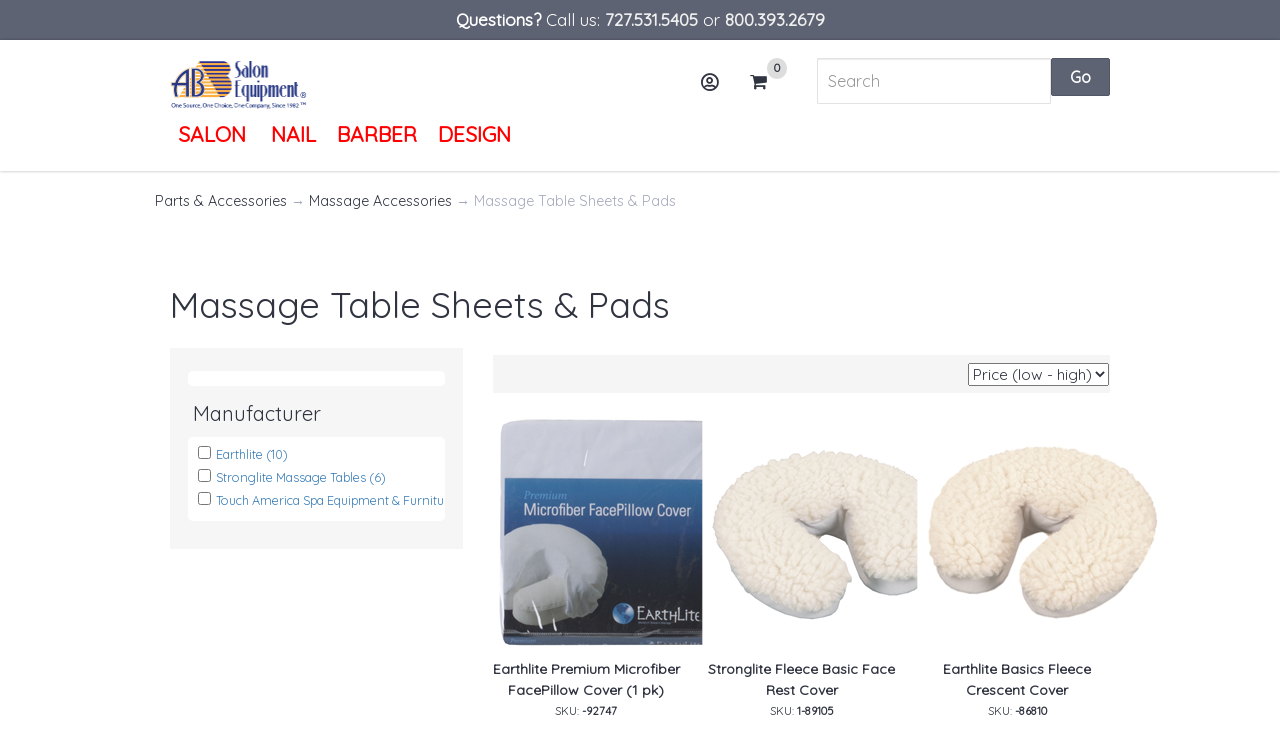

--- FILE ---
content_type: text/html; charset=utf-8
request_url: https://www.absalonequipment.com/C-515-massage-table-sheets-pads.aspx
body_size: 17171
content:
<!DOCTYPE html>
<html lang="en" xml:lang="en" xmlns="http://www.w3.org/1999/xhtml">
<head>
    <meta http-equiv="Content-Type" content="text/html; charset=utf-8">


<title>Massage Table Sheets &amp; Pads</title>
<meta name="description" content="Massage Bed Sheets &amp; Pads" />
<meta name="keywords" content="Massage Table Sheets, massage table pads, massage table fitted sheet, massage table flat sheets, disposable facerest covers, fitted face rest covers" />


<meta http-equiv="X-UA-Compatible" content="IE=edge">
<meta name="viewport" content="width=device-width, initial-scale=1.0">

<meta name="p:domain_verify" content="1a02cafd1559826e84ce5071ac02d70f" />

<!--Xmlpackage 'script.head' -->
<script type="text/javascript">!function(){var b=function(){window.__AudioEyeSiteHash = "c77b066cb9b34dec582b388d5f83496f";
 var a=document.createElement("script");a.src="https://wsmcdn.audioeye.com/aem.js";a.type="text/javascript";
a.setAttribute("async","");document.getElementsByTagName("body")[0].appendChild(a)};
"complete"!==document.readyState?window.addEventListener?window.addEventListener("load",b):
window.attachEvent&&window.attachEvent("onload",b):b()}();</script>
<!--End of xmlpackage 'script.head' -->



<script src="/scripts/_skin_bundle_5dfdd9ad38b04d6499851adb2689a733?v=aVLVEyPJ6pGpbyvlP_mfDu--og8ukYrShYT-XaYBJ_g1"></script>

<!-- compunix 08202020 
<link href="https://fonts.googleapis.com/css?family=Quicksand" rel="stylesheet">
<link rel="stylesheet" href="https://use.fontawesome.com/releases/v5.9.0/css/all.css">
<link rel="stylesheet" href="https://use.fontawesome.com/releases/v5.9.0/css/v4-shims.css">
-->

<link rel="preconnect" href="https://fonts.gstatic.com" crossorigin>
<link rel="dns-prefetch" href="https://fonts.gstatic.com" crossorigin>
<link rel="preconnect" href="https://use.fontawesome.com" crossorigin>
<link rel="dns-prefetch" href="https://use.fontawesome.com" crossorigin>

<link rel="preload" href="https://fonts.googleapis.com/css?family=Quicksand&display=swap" as="style">
<link rel="preload" href="https://use.fontawesome.com/releases/v5.9.0/css/all.css" as="style">
<link rel="preload" href="https://use.fontawesome.com/releases/v5.9.0/css/v4-shims.css" as="style">

<link rel="stylesheet" href="https://fonts.googleapis.com/css?family=Quicksand&display=swap" media="(max-width:1px)" onload="this.onload=null;this.removeAttribute('media')">
<link rel="stylesheet" href="https://use.fontawesome.com/releases/v5.9.0/css/all.css" media="(max-width:1px)" onload="this.onload=null;this.removeAttribute('media')">
<link rel="stylesheet" href="https://use.fontawesome.com/releases/v5.9.0/css/v4-shims.css" media="(max-width:1px)" onload="this.onload=null;this.removeAttribute('media')">

<noscript>
    <link rel="stylesheet" href="https://fonts.googleapis.com/css?family=Quicksand&display=swap">
    <link rel="stylesheet" href="https://use.fontawesome.com/releases/v5.9.0/css/all.css">
    <link rel="stylesheet" href="https://use.fontawesome.com/releases/v5.9.0/css/v4-shims.css">
</noscript>




<link href="/skins/absalon-access/css/_skin_bundle?v=01JKosRcJvsXJK42289GH1B0QmCc8kqkfA8z9s-mzRU1" rel="stylesheet"/>


<link rel="stylesheet" href="//code.jquery.com/ui/1.12.1/themes/base/jquery-ui.css">
<script src="https://code.jquery.com/ui/1.12.1/jquery-ui.js"></script>



<!-- jquery.matchHeight.js: for issue regarding bootstrap column alignment with uneven div heights: BD 2/9/17 -->


<!-- Google Tag Manager -->
<script>(function(w,d,s,l,i){w[l]=w[l]||[];w[l].push({'gtm.start':
new Date().getTime(),event:'gtm.js'});var f=d.getElementsByTagName(s)[0],
j=d.createElement(s),dl=l!='dataLayer'?'&l='+l:'';j.async=true;j.src=
'https://www.googletagmanager.com/gtm.js?id='+i+dl;f.parentNode.insertBefore(j,f);
})(window,document,'script','dataLayer','GTM-5J9NQTD');</script>
<!-- End Google Tag Manager -->

<!-- Google tag (gtag.js) -->
<script async src="https://www.googletagmanager.com/gtag/js?id=AW-1017010251"></script>
<script>
  window.dataLayer = window.dataLayer || [];
  function gtag(){dataLayer.push(arguments);}
  gtag('js', new Date());

  gtag('config', 'AW-1017010251');
</script>

<!--Xmlpackage 'compunix.CanonicalTags' -->
<link rel="canonical" href="https://www.absalonequipment.com/c-515-massage-table-sheets-pads.aspx">
<!--End of xmlpackage 'compunix.CanonicalTags' -->



</head>

<body id="bodyTag">
    <a href="#main-content">Skip to main content</a>

    <!-- temp remove
    <div class="accessibility-note" tabindex="0"><span>Accessibility compliant</span> <i class="fa fa-universal-access"></i></div>
        -->
    <div class="background-pattern">
        <div class="bg-primary promo-header">
	<div class="badger-border">
		<div class="container">
			<div class="text-small text-center">
				<span style="font-size: 135%;"><strong>Questions?</strong> Call us: <a href="tel:727-531-5405"><strong>727.531.5405</strong></a> or <a href="tel:800-393-2679"><strong>800.393.2679</strong></a></span>
			</div>
		</div>
	</div>
</div>

<header class="main-header-wrap" da22ta-spy="a22ffix" data-offset-top="60" data-offset-bottom="200">
	<div class="container">
		<div class="row">
			<div class="col-xs-4 col-md-6">
				<nav class="top-navigation">
					<a class="logo-link" href="/default.aspx">
<img class="logo" height="51.8" width="137" alt="AB Salon Equipment" src="/skins/absalon-access/images/logo.png" />
</a>
					<div class="top-nav-wrapper">
						<ul class="main-store-nav">
    <li>      <a href="#" class="nav-item dropdown-toggle" data-toggle="dropdown" aria-haspopup="true" aria-expanded="false">      <span style="font-size: 21px; color: #ff0000;">Salon</span>&nbsp;<em class="fas fa-angle-down"></em>      </a>
    <ul class="dropdown-menu">
        <li>
        <div class="flex-row">
        <div class="col">
        <div class="menu-heading">Seating - Chairs - Mats</div>
        <ul>
  <li class="menu-list-item"><a href="/c-83-all-purpose-chairs-threading-recline-multi-purpose-chairs.aspx">All-Purpose Chairs Threading - Recline &amp; Multi-Purpose Chairs</a></li>
  <li class="menu-list-item"><a href="/c-6-hydraulic-salon-styling-chairs.aspx">Hydraulic Salon Styling Chairs</a></li>
  <li class="menu-list-item"><a href="/c-709-electric-salon-styling-chairs.aspx">Electric Salon Styling Chairs</a></li>
  <li class="menu-list-item"><a href="/c-14-barber-chairs.aspx">Barber Chairs</a></li>
  <li class="menu-list-item"><a href="/c-154-hair-dryer-chairs.aspx">Hair Dryer Chairs</a></li>
  <li class="menu-list-item"><a href="/c-97-technician-client-service-task-reception-chairs.aspx">Technician &amp; Client Service - Task &amp; Reception Chairs</a></li>
  <li class="menu-list-item"><a href="/c-100-client-service-chairs-customer-chairs-technician-chairs.aspx">Client Service Chairs Customer Chairs Technician Chairs</a></li>
  <li class="menu-list-item"><a href="/c-68-salon-spa-stools-pedicure-stools-technician-stools.aspx">Salon &amp; Spa Stools Pedicure Stools Technician Stools</a></li>
  <li class="menu-list-item"><a href="/c-82-anti-fatigue-mats-styling-chair-mats-barber-chair-mats.aspx">Anti-Fatigue Mats Styling Chair Mats Barber Chair Mats</a></li>
</ul>          </div>
        <div class="col">
        <div class="menu-heading">Stations - Storage - Cabinets</div>
        <ul>
  <li class="menu-list-item"><a href="/c-70-wall-styling-stations-salon-spa-vanities.aspx">Wall Styling Stations Salon &amp; Spa Vanities</a></li>
  <li class="menu-list-item"><a href="/c-162-portable-roller-stations-carts-color-trays.aspx">Portable Roller Stations Carts &amp; Color Trays</a></li>
  <li class="menu-list-item"><a href="/c-85-back-to-back-double-island-stations.aspx">Back to Back Double Island Stations</a></li>
  <li class="menu-list-item"><a href="/c-93-wet-styling-stations.aspx">Wet Styling Stations</a></li>
  <li class="menu-list-item"><a href="/c-698-barber-stations.aspx">Barber Stations</a></li>
  <li class="menu-list-item"><a href="/c-699-shampoo-cabinets-backwash-cabinets-shampoo-stations.aspx">Shampoo Cabinets Backwash Cabinets Shampoo Stations</a></li>
  <li class="menu-list-item"><a href="/c-342-storage-cabinets-staff-client-lockers.aspx">Storage Cabinets &amp; Staff-Client Lockers</a></li>
  <li class="menu-list-item"><a href="/c-105-colour-storage-bar-hair-color-bar-center-salon-spa.aspx">Colour Storage Bar Hair Color Bar Center Salon &amp; Spa</a></li>
  <li class="menu-list-item"><a href="/c-26-salon-vanity-mirrors-barber-mirrors.aspx">Salon - Vanity Mirrors Barber Mirrors</a></li>
  <li class="menu-list-item"><a href="/c-764-cosmetology-school-equipment.aspx">Cosmetology School Equipment</a></li>
</ul>          </div>
        <div class="col">
        <div class="menu-heading">Shampoo - Color - Perm</div>
        <ul>
  <li class="menu-list-item"><a href="/c-634-salon-hair-dryers-wall-mount-dryers-replacement-dryers.aspx">Salon Hair Dryers Wall Mount Dryers Replacement Dryers</a></li>
  <li class="menu-list-item"><a href="/c-805-adjust-a-sink-wheelchair-accessible-sinks.aspx">Adjust-a-Sink Wheelchair Accessible Sinks</a></li>
  <li class="menu-list-item"><a href="/c-888-color-processors-heat-processors-heat-lamps.aspx">Color Processors Heat Processors Heat Lamps</a></li>
  <li class="menu-list-item"><a href="/c-18-shampoo-systems-backwash-sidewash-chairs-or-cabinets.aspx">Shampoo Systems Backwash &amp; Sidewash Chairs or Cabinets</a></li>
  <li class="menu-list-item"><a href="/c-286-yume-head-spa.aspx">YUME HEAD SPA</a></li>
  <li class="menu-list-item"><a href="/c-767-wall-mount-shampoo-cabinets.aspx">Wall Mount Shampoo Cabinets</a></li>
  <li class="menu-list-item"><a href="/c-863-shampoo-wet-stations.aspx">Shampoo Wet Stations</a></li>
  <li class="menu-list-item"><a href="/c-19-shampoo-chairs.aspx">Shampoo Chairs</a></li>
  <li class="menu-list-item"><a href="/c-47-shampoo-bowls.aspx">Shampoo Bowls</a></li>
  <li class="menu-list-item"><a href="/c-860-color-bar-systems.aspx">Color Bar Systems</a></li>
  <li class="menu-list-item"><a href="/c-341-backwash-hamper-storage-cabinets.aspx">Backwash Hamper Storage Cabinets</a></li>
  <li class="menu-list-item"><a href="/c-695-roller-color-cart-service-trays.aspx">Roller Color Cart &amp; Service Trays</a></li>
</ul>          </div>
        <div class="col">
        <div class="menu-heading">Reception &amp; Retail Display</div>
        <ul>
  <li class="menu-list-item"><a href="/c-872-reception-desks-office-furniture-waiting-room.aspx">Reception Desk's - Office Furniture - Waiting Room</a></li>
  <li class="menu-list-item"><a href="/c-61-salon-spa-nail-barber-retail-displays.aspx">Salon - Spa - Nail - Barber Retail Displays</a></li>
  <li class="menu-list-item"><a href="/c-716-shoe-shine-stands.aspx">Shoe Shine Stands</a></li>
  <li class="menu-list-item"><a href="/c-52-barber-poles-parts.aspx">Barber Poles &amp; Parts</a></li>
  <li class="menu-list-item"><a href="/c-72-multi-purpose-stools.aspx">Multi Purpose Stools</a></li>
  <li class="menu-list-item"><a href="/c-48-indoor-outdoor-water-fountains-features-displays.aspx">Indoor &amp; Outdoor Water Fountains Features &amp; Displays</a></li>
  <li class="menu-list-item"><a href="/c-238-on-sale-new-popular-products-call-now.aspx">ON SALE - NEW &amp; POPULAR PRODUCTS CALL NOW!</a></li>
</ul>          </div>
        <div class="col">
        <div class="menu-heading">Nail - Manicure &amp; Pedicure</div>
        <ul>
  <li class="menu-list-item"><a href="/c-2-pedicure-spa-options.aspx">Pedicure Spa Options</a></li>
  <li class="menu-list-item"><a href="/c-183-portable-pedicute-pedicure-stations.aspx">Portable Pedicute &amp; Pedicure Stations</a></li>
  <li class="menu-list-item"><a href="/c-22-pedicure-stools-technician-chairs.aspx">Pedicure Stools - Technician Chairs</a></li>
  <li class="menu-list-item"><a href="/c-51-pedicure-carts-color-service-trays.aspx">Pedicure Carts - Color - Service Trays</a></li>
  <li class="menu-list-item"><a href="/c-456-manicure-pedicure-parts-accessories.aspx">Manicure - Pedicure Parts &amp; Accessories</a></li>
  <li class="menu-list-item"><a href="/c-28-manicure-tables-nail-tables.aspx">Manicure Tables / Nail Tables</a></li>
  <li class="menu-list-item"><a href="/c-78-manicure-pedicure-stools.aspx">Manicure &amp; Pedicure Stools</a></li>
  <li class="menu-list-item"><a href="/c-334-manicure-roller-carts-color-trays.aspx">Manicure Roller Carts - Color Trays</a></li>
  <li class="menu-list-item"><a href="/c-333-nail-polish-display-racks.aspx">Nail Polish Display Racks</a></li>
</ul>          </div>
        <div class="col">
        <div class="menu-heading">Massage &amp; Facial Beds</div>
        <ul>
  <li class="menu-list-item"><a href="/c-562-electric-medical-multi-use-beds-massage-facial-exam-treatment-procedure-tables-pedestal-lift-beds.aspx">Electric Medical Multi-Use Beds Massage &amp; Facial Exam-Treatment &amp; Procedure Tables Pedestal Lift Beds</a></li>
  <li class="menu-list-item"><a href="/c-37-hydraulic-facial-treatment-beds.aspx">Hydraulic Facial &amp; Treatment Beds</a></li>
  <li class="menu-list-item"><a href="/c-108-manual-lift-massage-beds-treatment-tables.aspx">Manual Lift Massage Beds &amp; Treatment Tables</a></li>
  <li class="menu-list-item"><a href="/c-167-stationary-massage-treatment-tables.aspx">Stationary Massage Treatment Tables</a></li>
  <li class="menu-list-item"><a href="/c-121-portable-massage-tables-chairs.aspx">Portable Massage Tables &amp; Chairs</a></li>
  <li class="menu-list-item"><a href="/c-438-massage-stools-multi-purpose-technician-stools.aspx">Massage Stools Multi-Purpose &amp; Technician Stools</a></li>
</ul>          </div>
        <div class="col">
        <div class="menu-heading">Esthetician - Facial - Skincare</div>
        <ul>
  <li class="menu-list-item"><a href="/c-46-facial-steamers.aspx">Facial Steamers</a></li>
  <li class="menu-list-item"><a href="/c-852-mag-lamps-magnifying-lamps.aspx">Mag Lamps - Magnifying Lamps</a></li>
  <li class="menu-list-item"><a href="/c-876-facial-steamers-mag-lamp-combos.aspx">Facial Steamers &amp; Mag Lamp Combos</a></li>
  <li class="menu-list-item"><a href="/c-599-skin-care-facial-machine-parts-accessories.aspx">Skin Care &amp; Facial Machine Parts &amp; Accessories</a></li>
  <li class="menu-list-item"><a href="/c-39-hot-towel-cabinets-warmers-steamers-sanitizers.aspx">Hot Towel Cabinets Warmers, Steamers &amp; Sanitizers</a></li>
</ul>          </div>
        <div class="col">
        <div class="menu-heading">Parts &amp; Accessories</div>
        <ul>
  <li class="menu-list-item"><a href="/c-845-best-selling-salon-replacement-parts.aspx">Best Selling Salon Replacement Parts</a></li>
  <li class="menu-list-item"><a href="/c-140-shampoo-bowl-parts.aspx">Shampoo Bowl Parts</a></li>
  <li class="menu-list-item"><a href="/c-139-salon-hair-dryer-parts.aspx">Salon Hair Dryer Parts</a></li>
  <li class="menu-list-item"><a href="/c-834-cabinetry-parts-accessories.aspx">Cabinetry Parts &amp; Accessories</a></li>
  <li class="menu-list-item"><a href="/c-65-salon-chair-parts-accessories.aspx">Salon Chair Parts &amp; Accessories</a></li>
  <li class="menu-list-item"><a href="/c-723-barber-pole-replacement-parts.aspx">Barber Pole Replacement Parts</a></li>
  <li class="menu-list-item"><a href="/c-77-pedicure-spa-parts-accessories.aspx">Pedicure Spa Parts &amp; Accessories</a></li>
  <li class="menu-list-item"><a href="/c-606-massage-accessories.aspx">Massage Accessories</a></li>
  <li class="menu-list-item"><a href="/c-54-beauty-appliances-blow-dryers-styling-irons-accessories.aspx">Beauty Appliances Blow Dryers Styling Irons &amp; Accessories</a></li>
</ul>          </div>
        </div>
        </li>
    </ul>
    </li>
    <li><a href="#" class="nav-item dropdown-toggle" data-toggle="dropdown" aria-haspopup="true" aria-expanded="false"><span style="font-size: 21px; color: #ff0000;">Nail</span><em class="fas fa-angle-down"></em></a>
    <ul class="dropdown-menu">
        <li>
        <div class="flex-row">
        <div class="col">
        <div class="menu-heading">Nail - Manicure &amp; Pedicure</div>
        <ul>
  <li class="menu-list-item"><a href="/c-2-pedicure-spa-options.aspx">Pedicure Spa Options</a></li>
  <li class="menu-list-item"><a href="/c-183-portable-pedicute-pedicure-stations.aspx">Portable Pedicute &amp; Pedicure Stations</a></li>
  <li class="menu-list-item"><a href="/c-22-pedicure-stools-technician-chairs.aspx">Pedicure Stools - Technician Chairs</a></li>
  <li class="menu-list-item"><a href="/c-51-pedicure-carts-color-service-trays.aspx">Pedicure Carts - Color - Service Trays</a></li>
  <li class="menu-list-item"><a href="/c-456-manicure-pedicure-parts-accessories.aspx">Manicure - Pedicure Parts &amp; Accessories</a></li>
  <li class="menu-list-item"><a href="/c-28-manicure-tables-nail-tables.aspx">Manicure Tables / Nail Tables</a></li>
  <li class="menu-list-item"><a href="/c-78-manicure-pedicure-stools.aspx">Manicure &amp; Pedicure Stools</a></li>
  <li class="menu-list-item"><a href="/c-334-manicure-roller-carts-color-trays.aspx">Manicure Roller Carts - Color Trays</a></li>
  <li class="menu-list-item"><a href="/c-333-nail-polish-display-racks.aspx">Nail Polish Display Racks</a></li>
</ul>          </div>
        <div class="col">
        <div class="menu-heading">Seating - Chairs - Mats</div>
        <ul>
  <li class="menu-list-item"><a href="/c-83-all-purpose-chairs-threading-recline-multi-purpose-chairs.aspx">All-Purpose Chairs Threading - Recline &amp; Multi-Purpose Chairs</a></li>
  <li class="menu-list-item"><a href="/c-6-hydraulic-salon-styling-chairs.aspx">Hydraulic Salon Styling Chairs</a></li>
  <li class="menu-list-item"><a href="/c-709-electric-salon-styling-chairs.aspx">Electric Salon Styling Chairs</a></li>
  <li class="menu-list-item"><a href="/c-14-barber-chairs.aspx">Barber Chairs</a></li>
  <li class="menu-list-item"><a href="/c-154-hair-dryer-chairs.aspx">Hair Dryer Chairs</a></li>
  <li class="menu-list-item"><a href="/c-97-technician-client-service-task-reception-chairs.aspx">Technician &amp; Client Service - Task &amp; Reception Chairs</a></li>
  <li class="menu-list-item"><a href="/c-100-client-service-chairs-customer-chairs-technician-chairs.aspx">Client Service Chairs Customer Chairs Technician Chairs</a></li>
  <li class="menu-list-item"><a href="/c-68-salon-spa-stools-pedicure-stools-technician-stools.aspx">Salon &amp; Spa Stools Pedicure Stools Technician Stools</a></li>
  <li class="menu-list-item"><a href="/c-82-anti-fatigue-mats-styling-chair-mats-barber-chair-mats.aspx">Anti-Fatigue Mats Styling Chair Mats Barber Chair Mats</a></li>
</ul>          </div>
        <div class="col">
        <div class="menu-heading">Stations - Storage - Cabinets</div>
        <ul>
  <li class="menu-list-item"><a href="/c-70-wall-styling-stations-salon-spa-vanities.aspx">Wall Styling Stations Salon &amp; Spa Vanities</a></li>
  <li class="menu-list-item"><a href="/c-162-portable-roller-stations-carts-color-trays.aspx">Portable Roller Stations Carts &amp; Color Trays</a></li>
  <li class="menu-list-item"><a href="/c-85-back-to-back-double-island-stations.aspx">Back to Back Double Island Stations</a></li>
  <li class="menu-list-item"><a href="/c-93-wet-styling-stations.aspx">Wet Styling Stations</a></li>
  <li class="menu-list-item"><a href="/c-698-barber-stations.aspx">Barber Stations</a></li>
  <li class="menu-list-item"><a href="/c-699-shampoo-cabinets-backwash-cabinets-shampoo-stations.aspx">Shampoo Cabinets Backwash Cabinets Shampoo Stations</a></li>
  <li class="menu-list-item"><a href="/c-342-storage-cabinets-staff-client-lockers.aspx">Storage Cabinets &amp; Staff-Client Lockers</a></li>
  <li class="menu-list-item"><a href="/c-105-colour-storage-bar-hair-color-bar-center-salon-spa.aspx">Colour Storage Bar Hair Color Bar Center Salon &amp; Spa</a></li>
  <li class="menu-list-item"><a href="/c-26-salon-vanity-mirrors-barber-mirrors.aspx">Salon - Vanity Mirrors Barber Mirrors</a></li>
  <li class="menu-list-item"><a href="/c-764-cosmetology-school-equipment.aspx">Cosmetology School Equipment</a></li>
</ul>          </div>
        <div class="col">
        <div class="menu-heading">Reception &amp; Retail Display</div>
        <ul>
  <li class="menu-list-item"><a href="/c-872-reception-desks-office-furniture-waiting-room.aspx">Reception Desk's - Office Furniture - Waiting Room</a></li>
  <li class="menu-list-item"><a href="/c-61-salon-spa-nail-barber-retail-displays.aspx">Salon - Spa - Nail - Barber Retail Displays</a></li>
  <li class="menu-list-item"><a href="/c-716-shoe-shine-stands.aspx">Shoe Shine Stands</a></li>
  <li class="menu-list-item"><a href="/c-52-barber-poles-parts.aspx">Barber Poles &amp; Parts</a></li>
  <li class="menu-list-item"><a href="/c-72-multi-purpose-stools.aspx">Multi Purpose Stools</a></li>
  <li class="menu-list-item"><a href="/c-48-indoor-outdoor-water-fountains-features-displays.aspx">Indoor &amp; Outdoor Water Fountains Features &amp; Displays</a></li>
  <li class="menu-list-item"><a href="/c-238-on-sale-new-popular-products-call-now.aspx">ON SALE - NEW &amp; POPULAR PRODUCTS CALL NOW!</a></li>
</ul>          </div>
        <div class="col">
        <div class="menu-heading">Parts &amp; Accessories</div>
        <ul>
  <li class="menu-list-item"><a href="/c-845-best-selling-salon-replacement-parts.aspx">Best Selling Salon Replacement Parts</a></li>
  <li class="menu-list-item"><a href="/c-140-shampoo-bowl-parts.aspx">Shampoo Bowl Parts</a></li>
  <li class="menu-list-item"><a href="/c-139-salon-hair-dryer-parts.aspx">Salon Hair Dryer Parts</a></li>
  <li class="menu-list-item"><a href="/c-834-cabinetry-parts-accessories.aspx">Cabinetry Parts &amp; Accessories</a></li>
  <li class="menu-list-item"><a href="/c-65-salon-chair-parts-accessories.aspx">Salon Chair Parts &amp; Accessories</a></li>
  <li class="menu-list-item"><a href="/c-723-barber-pole-replacement-parts.aspx">Barber Pole Replacement Parts</a></li>
  <li class="menu-list-item"><a href="/c-77-pedicure-spa-parts-accessories.aspx">Pedicure Spa Parts &amp; Accessories</a></li>
  <li class="menu-list-item"><a href="/c-606-massage-accessories.aspx">Massage Accessories</a></li>
  <li class="menu-list-item"><a href="/c-54-beauty-appliances-blow-dryers-styling-irons-accessories.aspx">Beauty Appliances Blow Dryers Styling Irons &amp; Accessories</a></li>
</ul>          </div>
        </div>
        </li>
    </ul>
    </li>
    <li><a href="#" class="nav-item dropdown-toggle" data-toggle="dropdown" aria-haspopup="true" aria-expanded="false"><span style="font-size: 21px; color: #ff0000;">Barber</span><em class="fas fa-angle-down"></em></a>
    <ul class="dropdown-menu">
        <li>
        <div class="flex-row">
        <div class="col">
        <div class="menu-heading">Seating - Chairs - Mats</div>
        <ul>
  <li class="menu-list-item"><a href="/c-83-all-purpose-chairs-threading-recline-multi-purpose-chairs.aspx">All-Purpose Chairs Threading - Recline &amp; Multi-Purpose Chairs</a></li>
  <li class="menu-list-item"><a href="/c-6-hydraulic-salon-styling-chairs.aspx">Hydraulic Salon Styling Chairs</a></li>
  <li class="menu-list-item"><a href="/c-709-electric-salon-styling-chairs.aspx">Electric Salon Styling Chairs</a></li>
  <li class="menu-list-item"><a href="/c-14-barber-chairs.aspx">Barber Chairs</a></li>
  <li class="menu-list-item"><a href="/c-154-hair-dryer-chairs.aspx">Hair Dryer Chairs</a></li>
  <li class="menu-list-item"><a href="/c-97-technician-client-service-task-reception-chairs.aspx">Technician &amp; Client Service - Task &amp; Reception Chairs</a></li>
  <li class="menu-list-item"><a href="/c-100-client-service-chairs-customer-chairs-technician-chairs.aspx">Client Service Chairs Customer Chairs Technician Chairs</a></li>
  <li class="menu-list-item"><a href="/c-68-salon-spa-stools-pedicure-stools-technician-stools.aspx">Salon &amp; Spa Stools Pedicure Stools Technician Stools</a></li>
  <li class="menu-list-item"><a href="/c-82-anti-fatigue-mats-styling-chair-mats-barber-chair-mats.aspx">Anti-Fatigue Mats Styling Chair Mats Barber Chair Mats</a></li>
</ul>          </div>
        <div class="col">
        <div class="menu-heading">Stations - Storage - Cabinets</div>
        <ul>
  <li class="menu-list-item"><a href="/c-70-wall-styling-stations-salon-spa-vanities.aspx">Wall Styling Stations Salon &amp; Spa Vanities</a></li>
  <li class="menu-list-item"><a href="/c-162-portable-roller-stations-carts-color-trays.aspx">Portable Roller Stations Carts &amp; Color Trays</a></li>
  <li class="menu-list-item"><a href="/c-85-back-to-back-double-island-stations.aspx">Back to Back Double Island Stations</a></li>
  <li class="menu-list-item"><a href="/c-93-wet-styling-stations.aspx">Wet Styling Stations</a></li>
  <li class="menu-list-item"><a href="/c-698-barber-stations.aspx">Barber Stations</a></li>
  <li class="menu-list-item"><a href="/c-699-shampoo-cabinets-backwash-cabinets-shampoo-stations.aspx">Shampoo Cabinets Backwash Cabinets Shampoo Stations</a></li>
  <li class="menu-list-item"><a href="/c-342-storage-cabinets-staff-client-lockers.aspx">Storage Cabinets &amp; Staff-Client Lockers</a></li>
  <li class="menu-list-item"><a href="/c-105-colour-storage-bar-hair-color-bar-center-salon-spa.aspx">Colour Storage Bar Hair Color Bar Center Salon &amp; Spa</a></li>
  <li class="menu-list-item"><a href="/c-26-salon-vanity-mirrors-barber-mirrors.aspx">Salon - Vanity Mirrors Barber Mirrors</a></li>
  <li class="menu-list-item"><a href="/c-764-cosmetology-school-equipment.aspx">Cosmetology School Equipment</a></li>
</ul>          </div>
        <div class="col">
        <div class="menu-heading">Reception &amp; Retail Display</div>
        <ul>
  <li class="menu-list-item"><a href="/c-872-reception-desks-office-furniture-waiting-room.aspx">Reception Desk's - Office Furniture - Waiting Room</a></li>
  <li class="menu-list-item"><a href="/c-61-salon-spa-nail-barber-retail-displays.aspx">Salon - Spa - Nail - Barber Retail Displays</a></li>
  <li class="menu-list-item"><a href="/c-716-shoe-shine-stands.aspx">Shoe Shine Stands</a></li>
  <li class="menu-list-item"><a href="/c-52-barber-poles-parts.aspx">Barber Poles &amp; Parts</a></li>
  <li class="menu-list-item"><a href="/c-72-multi-purpose-stools.aspx">Multi Purpose Stools</a></li>
  <li class="menu-list-item"><a href="/c-48-indoor-outdoor-water-fountains-features-displays.aspx">Indoor &amp; Outdoor Water Fountains Features &amp; Displays</a></li>
  <li class="menu-list-item"><a href="/c-238-on-sale-new-popular-products-call-now.aspx">ON SALE - NEW &amp; POPULAR PRODUCTS CALL NOW!</a></li>
</ul>          </div>
        <div class="col">
        <div class="menu-heading">Parts &amp; Accessories</div>
        <ul>
  <li class="menu-list-item"><a href="/c-845-best-selling-salon-replacement-parts.aspx">Best Selling Salon Replacement Parts</a></li>
  <li class="menu-list-item"><a href="/c-140-shampoo-bowl-parts.aspx">Shampoo Bowl Parts</a></li>
  <li class="menu-list-item"><a href="/c-139-salon-hair-dryer-parts.aspx">Salon Hair Dryer Parts</a></li>
  <li class="menu-list-item"><a href="/c-834-cabinetry-parts-accessories.aspx">Cabinetry Parts &amp; Accessories</a></li>
  <li class="menu-list-item"><a href="/c-65-salon-chair-parts-accessories.aspx">Salon Chair Parts &amp; Accessories</a></li>
  <li class="menu-list-item"><a href="/c-723-barber-pole-replacement-parts.aspx">Barber Pole Replacement Parts</a></li>
  <li class="menu-list-item"><a href="/c-77-pedicure-spa-parts-accessories.aspx">Pedicure Spa Parts &amp; Accessories</a></li>
  <li class="menu-list-item"><a href="/c-606-massage-accessories.aspx">Massage Accessories</a></li>
  <li class="menu-list-item"><a href="/c-54-beauty-appliances-blow-dryers-styling-irons-accessories.aspx">Beauty Appliances Blow Dryers Styling Irons &amp; Accessories</a></li>
</ul>          </div>
        </div>
        </li>
    </ul>
    </li>
    <li><a href="#" class="nav-item dropdown-toggle" data-toggle="dropdown" aria-haspopup="true" aria-expanded="false"><span style="font-size: 21px; color: #ff0000;">DESIGN</span> <em class="fas fa-angle-down"></em>      </a>
    <ul class="dropdown-menu">
        <li>
        <div class="flex-row">
        <div class="col">
        <div class="menu-heading">Layout &amp; Design Services</div>
        <ul>
            <li class="menu-list-item"><a href="/s-1-salon-design-and-space-planning.aspx">salon, spa, nail shop &amp; barbershop - space planning</a></li>
            <li class="menu-list-item"><a href="/s-3-salon-photo-gallery.aspx">salon photo gallery</a></li>
            <li class="menu-list-item"><a href="/s-35-custom-built-cabinets.aspx">AB Custom Built Stations</a></li>
            <li class="menu-list-item"><a href="/s-6-Custom-Salon-Stations-Reception-Desks.aspx">AB Custom Salon Stations &amp; Reception Desks</a></li>
            <li class="menu-list-item"><a href="/c-238-on-sale-new-popular-call-now.aspx">ON SALE NOW!</a></li>
        </ul>
        </div>
        </div>
        </li>
    </ul>
    </li>
</ul>

					</div>

					<div class="clear"></div>
				</nav>
			</div>
			<div class="col-xs-8 col-md-2">

				<div class="account-login-links">
					
					<div class="btn-group">
						<a href="#" class="login-link btn btn-link" data-toggle="dropdown" aria-haspopup="true" aria-expanded="false"><i class="far fa-user-circle"></i> Account</a>

						<ul class="text-center dropdown-menu">
    <li><a class="nav-item" href="/signin.aspx?returnurl=%2FC-515.aspx%3FsearchEngineName%3Dmassage-table-sheets-pads">Login</a></li>
    <li><a class="nav-item" href="/contact">Contact</a></li>
    <li><a class="nav-item" href="/account.aspx">Account</a></li>
</ul>
					</div>
					
					<a href="#" data-toggle="modal" data-target="#minicart-modal" class="cart-link"><i class="fa fa-shopping-cart"></i> Cart <span class="minicart-count js-minicart-count">0</span></a>



					<button type="button" class="bg-primary text-white navicon open-offset-nav visible-xs visible-sm">
						<i class="fas fa-bars"></i>Menu
					</button>
					<!--div class="offset-nav-wrapper">
		<i class="fa fa-close circle-icon close-offset"></i>
		Html.Topic("_template-top-nav")
	</div-->
					<div class="offset-nav-wrapper">
						<button type="button" class="close-offset circle-icon"><i class="fa fa-close"></i> Close</button>
						<ul class="main-store-nav">
    <li>      <a href="#" class="nav-item dropdown-toggle" data-toggle="dropdown" aria-haspopup="true" aria-expanded="false">      <span style="font-size: 21px; color: #ff0000;">Salon</span>&nbsp;<em class="fas fa-angle-down"></em>      </a>
    <ul class="dropdown-menu">
        <li>
        <div class="flex-row">
        <div class="col">
        <div class="menu-heading">Seating - Chairs - Mats</div>
        <ul>
  <li class="menu-list-item"><a href="/c-83-all-purpose-chairs-threading-recline-multi-purpose-chairs.aspx">All-Purpose Chairs Threading - Recline &amp; Multi-Purpose Chairs</a></li>
  <li class="menu-list-item"><a href="/c-6-hydraulic-salon-styling-chairs.aspx">Hydraulic Salon Styling Chairs</a></li>
  <li class="menu-list-item"><a href="/c-709-electric-salon-styling-chairs.aspx">Electric Salon Styling Chairs</a></li>
  <li class="menu-list-item"><a href="/c-14-barber-chairs.aspx">Barber Chairs</a></li>
  <li class="menu-list-item"><a href="/c-154-hair-dryer-chairs.aspx">Hair Dryer Chairs</a></li>
  <li class="menu-list-item"><a href="/c-97-technician-client-service-task-reception-chairs.aspx">Technician &amp; Client Service - Task &amp; Reception Chairs</a></li>
  <li class="menu-list-item"><a href="/c-100-client-service-chairs-customer-chairs-technician-chairs.aspx">Client Service Chairs Customer Chairs Technician Chairs</a></li>
  <li class="menu-list-item"><a href="/c-68-salon-spa-stools-pedicure-stools-technician-stools.aspx">Salon &amp; Spa Stools Pedicure Stools Technician Stools</a></li>
  <li class="menu-list-item"><a href="/c-82-anti-fatigue-mats-styling-chair-mats-barber-chair-mats.aspx">Anti-Fatigue Mats Styling Chair Mats Barber Chair Mats</a></li>
</ul>          </div>
        <div class="col">
        <div class="menu-heading">Stations - Storage - Cabinets</div>
        <ul>
  <li class="menu-list-item"><a href="/c-70-wall-styling-stations-salon-spa-vanities.aspx">Wall Styling Stations Salon &amp; Spa Vanities</a></li>
  <li class="menu-list-item"><a href="/c-162-portable-roller-stations-carts-color-trays.aspx">Portable Roller Stations Carts &amp; Color Trays</a></li>
  <li class="menu-list-item"><a href="/c-85-back-to-back-double-island-stations.aspx">Back to Back Double Island Stations</a></li>
  <li class="menu-list-item"><a href="/c-93-wet-styling-stations.aspx">Wet Styling Stations</a></li>
  <li class="menu-list-item"><a href="/c-698-barber-stations.aspx">Barber Stations</a></li>
  <li class="menu-list-item"><a href="/c-699-shampoo-cabinets-backwash-cabinets-shampoo-stations.aspx">Shampoo Cabinets Backwash Cabinets Shampoo Stations</a></li>
  <li class="menu-list-item"><a href="/c-342-storage-cabinets-staff-client-lockers.aspx">Storage Cabinets &amp; Staff-Client Lockers</a></li>
  <li class="menu-list-item"><a href="/c-105-colour-storage-bar-hair-color-bar-center-salon-spa.aspx">Colour Storage Bar Hair Color Bar Center Salon &amp; Spa</a></li>
  <li class="menu-list-item"><a href="/c-26-salon-vanity-mirrors-barber-mirrors.aspx">Salon - Vanity Mirrors Barber Mirrors</a></li>
  <li class="menu-list-item"><a href="/c-764-cosmetology-school-equipment.aspx">Cosmetology School Equipment</a></li>
</ul>          </div>
        <div class="col">
        <div class="menu-heading">Shampoo - Color - Perm</div>
        <ul>
  <li class="menu-list-item"><a href="/c-634-salon-hair-dryers-wall-mount-dryers-replacement-dryers.aspx">Salon Hair Dryers Wall Mount Dryers Replacement Dryers</a></li>
  <li class="menu-list-item"><a href="/c-805-adjust-a-sink-wheelchair-accessible-sinks.aspx">Adjust-a-Sink Wheelchair Accessible Sinks</a></li>
  <li class="menu-list-item"><a href="/c-888-color-processors-heat-processors-heat-lamps.aspx">Color Processors Heat Processors Heat Lamps</a></li>
  <li class="menu-list-item"><a href="/c-18-shampoo-systems-backwash-sidewash-chairs-or-cabinets.aspx">Shampoo Systems Backwash &amp; Sidewash Chairs or Cabinets</a></li>
  <li class="menu-list-item"><a href="/c-286-yume-head-spa.aspx">YUME HEAD SPA</a></li>
  <li class="menu-list-item"><a href="/c-767-wall-mount-shampoo-cabinets.aspx">Wall Mount Shampoo Cabinets</a></li>
  <li class="menu-list-item"><a href="/c-863-shampoo-wet-stations.aspx">Shampoo Wet Stations</a></li>
  <li class="menu-list-item"><a href="/c-19-shampoo-chairs.aspx">Shampoo Chairs</a></li>
  <li class="menu-list-item"><a href="/c-47-shampoo-bowls.aspx">Shampoo Bowls</a></li>
  <li class="menu-list-item"><a href="/c-860-color-bar-systems.aspx">Color Bar Systems</a></li>
  <li class="menu-list-item"><a href="/c-341-backwash-hamper-storage-cabinets.aspx">Backwash Hamper Storage Cabinets</a></li>
  <li class="menu-list-item"><a href="/c-695-roller-color-cart-service-trays.aspx">Roller Color Cart &amp; Service Trays</a></li>
</ul>          </div>
        <div class="col">
        <div class="menu-heading">Reception &amp; Retail Display</div>
        <ul>
  <li class="menu-list-item"><a href="/c-872-reception-desks-office-furniture-waiting-room.aspx">Reception Desk's - Office Furniture - Waiting Room</a></li>
  <li class="menu-list-item"><a href="/c-61-salon-spa-nail-barber-retail-displays.aspx">Salon - Spa - Nail - Barber Retail Displays</a></li>
  <li class="menu-list-item"><a href="/c-716-shoe-shine-stands.aspx">Shoe Shine Stands</a></li>
  <li class="menu-list-item"><a href="/c-52-barber-poles-parts.aspx">Barber Poles &amp; Parts</a></li>
  <li class="menu-list-item"><a href="/c-72-multi-purpose-stools.aspx">Multi Purpose Stools</a></li>
  <li class="menu-list-item"><a href="/c-48-indoor-outdoor-water-fountains-features-displays.aspx">Indoor &amp; Outdoor Water Fountains Features &amp; Displays</a></li>
  <li class="menu-list-item"><a href="/c-238-on-sale-new-popular-products-call-now.aspx">ON SALE - NEW &amp; POPULAR PRODUCTS CALL NOW!</a></li>
</ul>          </div>
        <div class="col">
        <div class="menu-heading">Nail - Manicure &amp; Pedicure</div>
        <ul>
  <li class="menu-list-item"><a href="/c-2-pedicure-spa-options.aspx">Pedicure Spa Options</a></li>
  <li class="menu-list-item"><a href="/c-183-portable-pedicute-pedicure-stations.aspx">Portable Pedicute &amp; Pedicure Stations</a></li>
  <li class="menu-list-item"><a href="/c-22-pedicure-stools-technician-chairs.aspx">Pedicure Stools - Technician Chairs</a></li>
  <li class="menu-list-item"><a href="/c-51-pedicure-carts-color-service-trays.aspx">Pedicure Carts - Color - Service Trays</a></li>
  <li class="menu-list-item"><a href="/c-456-manicure-pedicure-parts-accessories.aspx">Manicure - Pedicure Parts &amp; Accessories</a></li>
  <li class="menu-list-item"><a href="/c-28-manicure-tables-nail-tables.aspx">Manicure Tables / Nail Tables</a></li>
  <li class="menu-list-item"><a href="/c-78-manicure-pedicure-stools.aspx">Manicure &amp; Pedicure Stools</a></li>
  <li class="menu-list-item"><a href="/c-334-manicure-roller-carts-color-trays.aspx">Manicure Roller Carts - Color Trays</a></li>
  <li class="menu-list-item"><a href="/c-333-nail-polish-display-racks.aspx">Nail Polish Display Racks</a></li>
</ul>          </div>
        <div class="col">
        <div class="menu-heading">Massage &amp; Facial Beds</div>
        <ul>
  <li class="menu-list-item"><a href="/c-562-electric-medical-multi-use-beds-massage-facial-exam-treatment-procedure-tables-pedestal-lift-beds.aspx">Electric Medical Multi-Use Beds Massage &amp; Facial Exam-Treatment &amp; Procedure Tables Pedestal Lift Beds</a></li>
  <li class="menu-list-item"><a href="/c-37-hydraulic-facial-treatment-beds.aspx">Hydraulic Facial &amp; Treatment Beds</a></li>
  <li class="menu-list-item"><a href="/c-108-manual-lift-massage-beds-treatment-tables.aspx">Manual Lift Massage Beds &amp; Treatment Tables</a></li>
  <li class="menu-list-item"><a href="/c-167-stationary-massage-treatment-tables.aspx">Stationary Massage Treatment Tables</a></li>
  <li class="menu-list-item"><a href="/c-121-portable-massage-tables-chairs.aspx">Portable Massage Tables &amp; Chairs</a></li>
  <li class="menu-list-item"><a href="/c-438-massage-stools-multi-purpose-technician-stools.aspx">Massage Stools Multi-Purpose &amp; Technician Stools</a></li>
</ul>          </div>
        <div class="col">
        <div class="menu-heading">Esthetician - Facial - Skincare</div>
        <ul>
  <li class="menu-list-item"><a href="/c-46-facial-steamers.aspx">Facial Steamers</a></li>
  <li class="menu-list-item"><a href="/c-852-mag-lamps-magnifying-lamps.aspx">Mag Lamps - Magnifying Lamps</a></li>
  <li class="menu-list-item"><a href="/c-876-facial-steamers-mag-lamp-combos.aspx">Facial Steamers &amp; Mag Lamp Combos</a></li>
  <li class="menu-list-item"><a href="/c-599-skin-care-facial-machine-parts-accessories.aspx">Skin Care &amp; Facial Machine Parts &amp; Accessories</a></li>
  <li class="menu-list-item"><a href="/c-39-hot-towel-cabinets-warmers-steamers-sanitizers.aspx">Hot Towel Cabinets Warmers, Steamers &amp; Sanitizers</a></li>
</ul>          </div>
        <div class="col">
        <div class="menu-heading">Parts &amp; Accessories</div>
        <ul>
  <li class="menu-list-item"><a href="/c-845-best-selling-salon-replacement-parts.aspx">Best Selling Salon Replacement Parts</a></li>
  <li class="menu-list-item"><a href="/c-140-shampoo-bowl-parts.aspx">Shampoo Bowl Parts</a></li>
  <li class="menu-list-item"><a href="/c-139-salon-hair-dryer-parts.aspx">Salon Hair Dryer Parts</a></li>
  <li class="menu-list-item"><a href="/c-834-cabinetry-parts-accessories.aspx">Cabinetry Parts &amp; Accessories</a></li>
  <li class="menu-list-item"><a href="/c-65-salon-chair-parts-accessories.aspx">Salon Chair Parts &amp; Accessories</a></li>
  <li class="menu-list-item"><a href="/c-723-barber-pole-replacement-parts.aspx">Barber Pole Replacement Parts</a></li>
  <li class="menu-list-item"><a href="/c-77-pedicure-spa-parts-accessories.aspx">Pedicure Spa Parts &amp; Accessories</a></li>
  <li class="menu-list-item"><a href="/c-606-massage-accessories.aspx">Massage Accessories</a></li>
  <li class="menu-list-item"><a href="/c-54-beauty-appliances-blow-dryers-styling-irons-accessories.aspx">Beauty Appliances Blow Dryers Styling Irons &amp; Accessories</a></li>
</ul>          </div>
        </div>
        </li>
    </ul>
    </li>
    <li><a href="#" class="nav-item dropdown-toggle" data-toggle="dropdown" aria-haspopup="true" aria-expanded="false"><span style="font-size: 21px; color: #ff0000;">Nail</span><em class="fas fa-angle-down"></em></a>
    <ul class="dropdown-menu">
        <li>
        <div class="flex-row">
        <div class="col">
        <div class="menu-heading">Nail - Manicure &amp; Pedicure</div>
        <ul>
  <li class="menu-list-item"><a href="/c-2-pedicure-spa-options.aspx">Pedicure Spa Options</a></li>
  <li class="menu-list-item"><a href="/c-183-portable-pedicute-pedicure-stations.aspx">Portable Pedicute &amp; Pedicure Stations</a></li>
  <li class="menu-list-item"><a href="/c-22-pedicure-stools-technician-chairs.aspx">Pedicure Stools - Technician Chairs</a></li>
  <li class="menu-list-item"><a href="/c-51-pedicure-carts-color-service-trays.aspx">Pedicure Carts - Color - Service Trays</a></li>
  <li class="menu-list-item"><a href="/c-456-manicure-pedicure-parts-accessories.aspx">Manicure - Pedicure Parts &amp; Accessories</a></li>
  <li class="menu-list-item"><a href="/c-28-manicure-tables-nail-tables.aspx">Manicure Tables / Nail Tables</a></li>
  <li class="menu-list-item"><a href="/c-78-manicure-pedicure-stools.aspx">Manicure &amp; Pedicure Stools</a></li>
  <li class="menu-list-item"><a href="/c-334-manicure-roller-carts-color-trays.aspx">Manicure Roller Carts - Color Trays</a></li>
  <li class="menu-list-item"><a href="/c-333-nail-polish-display-racks.aspx">Nail Polish Display Racks</a></li>
</ul>          </div>
        <div class="col">
        <div class="menu-heading">Seating - Chairs - Mats</div>
        <ul>
  <li class="menu-list-item"><a href="/c-83-all-purpose-chairs-threading-recline-multi-purpose-chairs.aspx">All-Purpose Chairs Threading - Recline &amp; Multi-Purpose Chairs</a></li>
  <li class="menu-list-item"><a href="/c-6-hydraulic-salon-styling-chairs.aspx">Hydraulic Salon Styling Chairs</a></li>
  <li class="menu-list-item"><a href="/c-709-electric-salon-styling-chairs.aspx">Electric Salon Styling Chairs</a></li>
  <li class="menu-list-item"><a href="/c-14-barber-chairs.aspx">Barber Chairs</a></li>
  <li class="menu-list-item"><a href="/c-154-hair-dryer-chairs.aspx">Hair Dryer Chairs</a></li>
  <li class="menu-list-item"><a href="/c-97-technician-client-service-task-reception-chairs.aspx">Technician &amp; Client Service - Task &amp; Reception Chairs</a></li>
  <li class="menu-list-item"><a href="/c-100-client-service-chairs-customer-chairs-technician-chairs.aspx">Client Service Chairs Customer Chairs Technician Chairs</a></li>
  <li class="menu-list-item"><a href="/c-68-salon-spa-stools-pedicure-stools-technician-stools.aspx">Salon &amp; Spa Stools Pedicure Stools Technician Stools</a></li>
  <li class="menu-list-item"><a href="/c-82-anti-fatigue-mats-styling-chair-mats-barber-chair-mats.aspx">Anti-Fatigue Mats Styling Chair Mats Barber Chair Mats</a></li>
</ul>          </div>
        <div class="col">
        <div class="menu-heading">Stations - Storage - Cabinets</div>
        <ul>
  <li class="menu-list-item"><a href="/c-70-wall-styling-stations-salon-spa-vanities.aspx">Wall Styling Stations Salon &amp; Spa Vanities</a></li>
  <li class="menu-list-item"><a href="/c-162-portable-roller-stations-carts-color-trays.aspx">Portable Roller Stations Carts &amp; Color Trays</a></li>
  <li class="menu-list-item"><a href="/c-85-back-to-back-double-island-stations.aspx">Back to Back Double Island Stations</a></li>
  <li class="menu-list-item"><a href="/c-93-wet-styling-stations.aspx">Wet Styling Stations</a></li>
  <li class="menu-list-item"><a href="/c-698-barber-stations.aspx">Barber Stations</a></li>
  <li class="menu-list-item"><a href="/c-699-shampoo-cabinets-backwash-cabinets-shampoo-stations.aspx">Shampoo Cabinets Backwash Cabinets Shampoo Stations</a></li>
  <li class="menu-list-item"><a href="/c-342-storage-cabinets-staff-client-lockers.aspx">Storage Cabinets &amp; Staff-Client Lockers</a></li>
  <li class="menu-list-item"><a href="/c-105-colour-storage-bar-hair-color-bar-center-salon-spa.aspx">Colour Storage Bar Hair Color Bar Center Salon &amp; Spa</a></li>
  <li class="menu-list-item"><a href="/c-26-salon-vanity-mirrors-barber-mirrors.aspx">Salon - Vanity Mirrors Barber Mirrors</a></li>
  <li class="menu-list-item"><a href="/c-764-cosmetology-school-equipment.aspx">Cosmetology School Equipment</a></li>
</ul>          </div>
        <div class="col">
        <div class="menu-heading">Reception &amp; Retail Display</div>
        <ul>
  <li class="menu-list-item"><a href="/c-872-reception-desks-office-furniture-waiting-room.aspx">Reception Desk's - Office Furniture - Waiting Room</a></li>
  <li class="menu-list-item"><a href="/c-61-salon-spa-nail-barber-retail-displays.aspx">Salon - Spa - Nail - Barber Retail Displays</a></li>
  <li class="menu-list-item"><a href="/c-716-shoe-shine-stands.aspx">Shoe Shine Stands</a></li>
  <li class="menu-list-item"><a href="/c-52-barber-poles-parts.aspx">Barber Poles &amp; Parts</a></li>
  <li class="menu-list-item"><a href="/c-72-multi-purpose-stools.aspx">Multi Purpose Stools</a></li>
  <li class="menu-list-item"><a href="/c-48-indoor-outdoor-water-fountains-features-displays.aspx">Indoor &amp; Outdoor Water Fountains Features &amp; Displays</a></li>
  <li class="menu-list-item"><a href="/c-238-on-sale-new-popular-products-call-now.aspx">ON SALE - NEW &amp; POPULAR PRODUCTS CALL NOW!</a></li>
</ul>          </div>
        <div class="col">
        <div class="menu-heading">Parts &amp; Accessories</div>
        <ul>
  <li class="menu-list-item"><a href="/c-845-best-selling-salon-replacement-parts.aspx">Best Selling Salon Replacement Parts</a></li>
  <li class="menu-list-item"><a href="/c-140-shampoo-bowl-parts.aspx">Shampoo Bowl Parts</a></li>
  <li class="menu-list-item"><a href="/c-139-salon-hair-dryer-parts.aspx">Salon Hair Dryer Parts</a></li>
  <li class="menu-list-item"><a href="/c-834-cabinetry-parts-accessories.aspx">Cabinetry Parts &amp; Accessories</a></li>
  <li class="menu-list-item"><a href="/c-65-salon-chair-parts-accessories.aspx">Salon Chair Parts &amp; Accessories</a></li>
  <li class="menu-list-item"><a href="/c-723-barber-pole-replacement-parts.aspx">Barber Pole Replacement Parts</a></li>
  <li class="menu-list-item"><a href="/c-77-pedicure-spa-parts-accessories.aspx">Pedicure Spa Parts &amp; Accessories</a></li>
  <li class="menu-list-item"><a href="/c-606-massage-accessories.aspx">Massage Accessories</a></li>
  <li class="menu-list-item"><a href="/c-54-beauty-appliances-blow-dryers-styling-irons-accessories.aspx">Beauty Appliances Blow Dryers Styling Irons &amp; Accessories</a></li>
</ul>          </div>
        </div>
        </li>
    </ul>
    </li>
    <li><a href="#" class="nav-item dropdown-toggle" data-toggle="dropdown" aria-haspopup="true" aria-expanded="false"><span style="font-size: 21px; color: #ff0000;">Barber</span><em class="fas fa-angle-down"></em></a>
    <ul class="dropdown-menu">
        <li>
        <div class="flex-row">
        <div class="col">
        <div class="menu-heading">Seating - Chairs - Mats</div>
        <ul>
  <li class="menu-list-item"><a href="/c-83-all-purpose-chairs-threading-recline-multi-purpose-chairs.aspx">All-Purpose Chairs Threading - Recline &amp; Multi-Purpose Chairs</a></li>
  <li class="menu-list-item"><a href="/c-6-hydraulic-salon-styling-chairs.aspx">Hydraulic Salon Styling Chairs</a></li>
  <li class="menu-list-item"><a href="/c-709-electric-salon-styling-chairs.aspx">Electric Salon Styling Chairs</a></li>
  <li class="menu-list-item"><a href="/c-14-barber-chairs.aspx">Barber Chairs</a></li>
  <li class="menu-list-item"><a href="/c-154-hair-dryer-chairs.aspx">Hair Dryer Chairs</a></li>
  <li class="menu-list-item"><a href="/c-97-technician-client-service-task-reception-chairs.aspx">Technician &amp; Client Service - Task &amp; Reception Chairs</a></li>
  <li class="menu-list-item"><a href="/c-100-client-service-chairs-customer-chairs-technician-chairs.aspx">Client Service Chairs Customer Chairs Technician Chairs</a></li>
  <li class="menu-list-item"><a href="/c-68-salon-spa-stools-pedicure-stools-technician-stools.aspx">Salon &amp; Spa Stools Pedicure Stools Technician Stools</a></li>
  <li class="menu-list-item"><a href="/c-82-anti-fatigue-mats-styling-chair-mats-barber-chair-mats.aspx">Anti-Fatigue Mats Styling Chair Mats Barber Chair Mats</a></li>
</ul>          </div>
        <div class="col">
        <div class="menu-heading">Stations - Storage - Cabinets</div>
        <ul>
  <li class="menu-list-item"><a href="/c-70-wall-styling-stations-salon-spa-vanities.aspx">Wall Styling Stations Salon &amp; Spa Vanities</a></li>
  <li class="menu-list-item"><a href="/c-162-portable-roller-stations-carts-color-trays.aspx">Portable Roller Stations Carts &amp; Color Trays</a></li>
  <li class="menu-list-item"><a href="/c-85-back-to-back-double-island-stations.aspx">Back to Back Double Island Stations</a></li>
  <li class="menu-list-item"><a href="/c-93-wet-styling-stations.aspx">Wet Styling Stations</a></li>
  <li class="menu-list-item"><a href="/c-698-barber-stations.aspx">Barber Stations</a></li>
  <li class="menu-list-item"><a href="/c-699-shampoo-cabinets-backwash-cabinets-shampoo-stations.aspx">Shampoo Cabinets Backwash Cabinets Shampoo Stations</a></li>
  <li class="menu-list-item"><a href="/c-342-storage-cabinets-staff-client-lockers.aspx">Storage Cabinets &amp; Staff-Client Lockers</a></li>
  <li class="menu-list-item"><a href="/c-105-colour-storage-bar-hair-color-bar-center-salon-spa.aspx">Colour Storage Bar Hair Color Bar Center Salon &amp; Spa</a></li>
  <li class="menu-list-item"><a href="/c-26-salon-vanity-mirrors-barber-mirrors.aspx">Salon - Vanity Mirrors Barber Mirrors</a></li>
  <li class="menu-list-item"><a href="/c-764-cosmetology-school-equipment.aspx">Cosmetology School Equipment</a></li>
</ul>          </div>
        <div class="col">
        <div class="menu-heading">Reception &amp; Retail Display</div>
        <ul>
  <li class="menu-list-item"><a href="/c-872-reception-desks-office-furniture-waiting-room.aspx">Reception Desk's - Office Furniture - Waiting Room</a></li>
  <li class="menu-list-item"><a href="/c-61-salon-spa-nail-barber-retail-displays.aspx">Salon - Spa - Nail - Barber Retail Displays</a></li>
  <li class="menu-list-item"><a href="/c-716-shoe-shine-stands.aspx">Shoe Shine Stands</a></li>
  <li class="menu-list-item"><a href="/c-52-barber-poles-parts.aspx">Barber Poles &amp; Parts</a></li>
  <li class="menu-list-item"><a href="/c-72-multi-purpose-stools.aspx">Multi Purpose Stools</a></li>
  <li class="menu-list-item"><a href="/c-48-indoor-outdoor-water-fountains-features-displays.aspx">Indoor &amp; Outdoor Water Fountains Features &amp; Displays</a></li>
  <li class="menu-list-item"><a href="/c-238-on-sale-new-popular-products-call-now.aspx">ON SALE - NEW &amp; POPULAR PRODUCTS CALL NOW!</a></li>
</ul>          </div>
        <div class="col">
        <div class="menu-heading">Parts &amp; Accessories</div>
        <ul>
  <li class="menu-list-item"><a href="/c-845-best-selling-salon-replacement-parts.aspx">Best Selling Salon Replacement Parts</a></li>
  <li class="menu-list-item"><a href="/c-140-shampoo-bowl-parts.aspx">Shampoo Bowl Parts</a></li>
  <li class="menu-list-item"><a href="/c-139-salon-hair-dryer-parts.aspx">Salon Hair Dryer Parts</a></li>
  <li class="menu-list-item"><a href="/c-834-cabinetry-parts-accessories.aspx">Cabinetry Parts &amp; Accessories</a></li>
  <li class="menu-list-item"><a href="/c-65-salon-chair-parts-accessories.aspx">Salon Chair Parts &amp; Accessories</a></li>
  <li class="menu-list-item"><a href="/c-723-barber-pole-replacement-parts.aspx">Barber Pole Replacement Parts</a></li>
  <li class="menu-list-item"><a href="/c-77-pedicure-spa-parts-accessories.aspx">Pedicure Spa Parts &amp; Accessories</a></li>
  <li class="menu-list-item"><a href="/c-606-massage-accessories.aspx">Massage Accessories</a></li>
  <li class="menu-list-item"><a href="/c-54-beauty-appliances-blow-dryers-styling-irons-accessories.aspx">Beauty Appliances Blow Dryers Styling Irons &amp; Accessories</a></li>
</ul>          </div>
        </div>
        </li>
    </ul>
    </li>
    <li><a href="#" class="nav-item dropdown-toggle" data-toggle="dropdown" aria-haspopup="true" aria-expanded="false"><span style="font-size: 21px; color: #ff0000;">DESIGN</span> <em class="fas fa-angle-down"></em>      </a>
    <ul class="dropdown-menu">
        <li>
        <div class="flex-row">
        <div class="col">
        <div class="menu-heading">Layout &amp; Design Services</div>
        <ul>
            <li class="menu-list-item"><a href="/s-1-salon-design-and-space-planning.aspx">salon, spa, nail shop &amp; barbershop - space planning</a></li>
            <li class="menu-list-item"><a href="/s-3-salon-photo-gallery.aspx">salon photo gallery</a></li>
            <li class="menu-list-item"><a href="/s-35-custom-built-cabinets.aspx">AB Custom Built Stations</a></li>
            <li class="menu-list-item"><a href="/s-6-Custom-Salon-Stations-Reception-Desks.aspx">AB Custom Salon Stations &amp; Reception Desks</a></li>
            <li class="menu-list-item"><a href="/c-238-on-sale-new-popular-call-now.aspx">ON SALE NOW!</a></li>
        </ul>
        </div>
        </div>
        </li>
    </ul>
    </li>
</ul>
					</div>
				</div>

			</div>
			<div class="col-xs-12 col-md-4">
				<form action="/isearch3" method="get">    <div class="search-form-group">
        <input name="searchterm" class="form-control input-sm search-box" placeholder="Search" type="text">
        <input value="Go" class="btn btn-primary btn-sm search-go" type="submit">
        <div class="clearfix"></div>
    </div>
</form>
			</div>
		</div>
	</div>
</header>

        <main id="main-content" class="main-wrapper">
            
            <div class="main-content-wrapper">
                <div class="main-background">
                    	<div role="region" aria-label="breadcrumbs" class="breadcrumb container">

		<span class="SectionTitleText"  itemscope itemtype="http://schema.org/BreadcrumbList"><a class="SectionTitleText" href="/c-880-parts-accessories.aspx"  itemprop="itemListElement" itemscope itemtype="http://schema.org/ListItem">Parts & Accessories</a> &rarr; <a class="SectionTitleText" href="/c-606-massage-accessories.aspx"  itemprop="itemListElement" itemscope itemtype="http://schema.org/ListItem">Massage Accessories</a> &rarr; Massage Table Sheets & Pads</span>
	</div>

                    <div class="notices">
                        
                    </div>

                    <div class="container">
                        <!-- CONTENTS START -->
    



<!--Xmlpackage 'entity.compunix.ISearch3.xml.config' -->
<h1>Massage Table Sheets &amp; Pads</h1>
<div class="searchPageWrapper" id="isearch3pagewrapper">
  <form id="ISearch3EntityForm"><input type="hidden" id="EntityType" name="EntityType" value="Category"><input type="hidden" id="EntityID" name="EntityID" value="515"><input type="hidden" id="Category" name="Category" value="515"></form>
  <legend class="filterToggle" onclick="$('#ISearch3FilterForm').toggle('slow');">+ Filters</legend>
  <div class="crumbs" id="crumbs"></div>
  <div class="row">
    <div id="filterholder" class="col-lg-3 col-md-4 col-sm-4  col-xs-12"><form id="ISearch3FilterForm"><input type="hidden" id="CurrentPageNumber" name="CurrentPageNumber" value="0"><input type="hidden" id="CurrentPageSize" name="CurrentPageSize" value="20"><input type="hidden" id="IsOnEntityPage" name="IsOnEntityPage" value="true"><div class="filtercontainer" id="ISearch3AddFilterContainer">
    <ul class="filterlist"></ul>
  </div>
  <div class="filtercontainer" id="ISearch3TextBoxContainer" style="display:none;"><span class="filtertitlecontainer"><span class="filtertitle">Text Search</span></span><ul class="filterlist">
      <li class="singlefilter"><input type="button" id="#SearchFilter" class="btn btn-default" value="Search" onclick="javascript: APage.Search(); return false;"><input type="text" id="SearchFilter" name="SearchFilter" placeholder="Enter Search Here" autocomplete="off" value=""></li>
    </ul>
  </div>
</form><script type="text/javascript">
			  $(document).ready(function() {
				if ($('#EntityType').val() == 'Category') {
				  var x = $('.main-background > .container > h1:first-of-type').text();// get text header of page

				  var z = $('.singlefilter[selectionid*="Category"]');
				  $(z).each(function() {
						if ($(this).attr('selectionid').indexOf(x) < 0) {
							$(this).addClass('hidden');
						}
						  else {
							  var q = $(this).find('span.entitychecktext');
							  $(q).text($(q).text().replace(x, '').replace('=>  =>', '=> '));

								if ($(q).text().indexOf("=>") >= 0 && $(q).text().indexOf("=>") < 4)
								{
									$(q).text($(q).text().substring(4, $(q).text().length));
								}						
							  if ($(q).text().substring($(q).text().length - 4, $(q).text().length).indexOf("=>") >= 0)
								{
									$(q).text($(q).text().substring(0, $(q).text().length - 4));
								}
							
						  }
					
					});
				  }
				})
		  </script></div>
    <div id="contentholder" class="col-lg-9 col-md-8 col-sm-8 col-xs-12"><form id="ISearch3PageControlForm">
  <div class="row" id="pagecontrols" style="display:none;">
    <div class="col-lg-5 col-md-5 col-sm-5 col-xs-3 vi22sible-sm-block vi22sible-md-block vi22sible-lg-block hidden">Results: <span id="FirstIndex">1</span> - <span id="LastIndex">0</span> of <span id="MaxResultsCount">
						0
					</span><span id="SecondsCount" class="visible-md-block visible-lg-inline">
						( in <span id="SecondsTaken">0</span>seconds)
						</span></div>
    <div class="col-lg-3 col-md-3 col-sm-4 col-xs-6" style="float:right !important;"><b class="visible-lg-block">Sort:</b><select class="Submit-Behavior" id="CurrentPageSort" name="CurrentPageSort" onchange="APage.Search();" aria-invalid="false"><option value="customX">Price (low - high)</option>
        <option value="PriceHighToLow">Price (high - low)</option></select></div>
    <div class="col-lg-4 col-md-4 col-sm-3 col-xs-6 hidden"><b class="visible-lg-block">List/Condensed/Grid:</b><input type="hidden" id="PageDisplayType" name="PageDisplayType" value="grid"><i data-toggle="tooltip" data-original-title="List View" onclick="javascript: $('#PageDisplayType').val('List'); APage.goToPage(0, 'List');" class="navbardisplayitem fa fa-list-ul"></i><i data-toggle="tooltip" data-original-title="List View (No Thumbnaails)" onclick="javascript: $('#PageDisplayType').val('Condensed'); APage.goToPage(0, 'Condensed');" class="navbardisplayitem fa fa-bars"></i><i data-toggle="tooltip" data-original-title="Grid View" onclick="javascript: $('#PageDisplayType').val('Grid'); APage.goToPage(0, 'Grid');" class="navbardisplayitem fa fa-th-large"></i></div>
  </div>
</form><div id="productholder" class="ClearBoth row"></div></div>
  </div>
  <div id="noresultsbox" style="display:none;">There were no products matching your query.</div>
</div><script type="text/javascript">
						$(document).ready(function () {
						  //$('input').removeAttr('checked');compunix 04262024
							APage.Init({
								"OnEntityPage": true
							});
							APage.Settings.AjaxSucessFunctions.push(AddToCartInitFunction); 
              
                  APage.Search();
                
						});
           	function AddToCartInitFunction()
            {
									adnsf$.initializeAddToCartForms(
									{
										ajaxAddToCartUrl: "/minicart/ajaxaddtocart",
										ajaxAddKitToCartUrl: "/minicart/ajaxaddkittocart",
										addToCartMessage: "Adding to cart",
										addToWishMessage: "Adding to wishlist",
										invalidQuatityMessage: "Please enter a valid quantity",
										addToCartFailureMessage: "Your item was not added to the cart because of an error",
										addToWishFailureMessage: "Your item was not added to the wishlist because of an error",
										checkoutUrl: "/shoppingcart.aspx",
										loginUrl: "/signin.aspx"
						});
            }
					</script>Massage Table Sheets &amp; Pads
<!--End of xmlpackage 'entity.compunix.ISearch3.xml.config' -->

    <!-- CONTENTS END -->
    </div>

    <div class="clearfix"></div>
    </div>
    </div>
    
    </main>
    <div class="bg-blue pt-md pb-md position-relative">
	<div class="center-absolute badger-medallion blue-medallion footer-medallion">
		<div class="medallion-inner sleepy-badger"></div>
	</div>
	<div class="badger-border-blue">
		<div class="full-width-section pt-lg">
			<div class="container">
				
		<!--<div class="text-center">
			<h3>Sign up for News</h3>
			<p>Latest promotions, information & more!</p>
		</div>-->
	
			</div>
		</div>
	</div>
</div>
<footer>
	<div class="container">
		<ul class="col-sm-12 col-md-3 firstMenu">
    <li class="footerHeading">Customer Service</li>
    <li><a href="/contact">Contact Us</a></li>
    <!--  <li><a rel="nofollow" href="/account.aspx#OrderHistory">Order Tracking</a></li> -->
    <li><a href="#miniwish-modal" data-toggle="modal">Wishlist</a></li>
    <li><a href="/account.aspx">Your Account</a></li>
</ul>
<ul class="col-sm-12 col-md-3">
    <li class="footerHeading">Store Policies &amp; Info</li>
    <li><a href="/t-shipping.aspx">Shipping</a></li>
    <li><a href="/t-returns.aspx">Returns</a></li>
    <li><a href="/t-faq.aspx">FAQs</a></li>
    <li><a href="/t-privacy.aspx">Privacy Policy</a></li>
    <!--li><a href="(!TopicLink Name=">Security</a></li-->  </ul>
    <ul class="col-sm-12 col-md-3">
        <li class="footerHeading">Helpful Links</li>
        <li><a href="/t-about.aspx">About Us</a> </li>
        <!-- <li><a href="(!Url ActionName='Index' ControllerName='Sitemap'!)">Site Map</a></li> -->  </ul>
        <ul class="col-sm-12 col-md-3">
            <li class="footerHeading">Payment Methods</li>
            <li class="footerHeading">              <img alt="We accept American Express, Discover, MasterCard, and Visa" height="27" width="281" src="/images/CreditCards5.jpg" /><br />
            </li>
            <!--li>(!XmlPackage Name="payment-methods"!)</li-->
            <li class="footerHeading">Follow Us</li>
            <li>              <!--a href="https://facebook.com/absalonequipment"><em class="fab fa-facebook fa-2x"></em>Facebook</a-->              <a href="https://instagram.com/absalonequipment"><em class="fab fa-instagram fa-2x"></em>Instagram</a>              </li>
        </ul>
        <div class="clearfix">&nbsp;</div>
	</div>
</footer>
<div class="bg-primary text-center copyright">
	<div class="container">
		<div class="copyright-wrap text-small">
			© 2026. AB Salon Equipment. All Rights Reserved.  <br />
AB Salon Equipment and Our Manufacturers Reserve the Right to Modify Product Design and/or Pricing at Any Time  <br />
<span>MAP 'Make A Phone-call'® for Best Price</span><br />
		</div>
	</div>
</div>
    </div>

    <div id="toTop">
        <a href="#"><i class="fas fa-arrow-up"></i>Back To Top</a>
    </div>

    <!-- Minicart modal -->
    <div class="minicart-wrap">
	<div id="minicart-modal" class="modal minicart-modal" data-keyboard="true" tabindex="-1">
		<div class="modal-dialog" role="region" aria-label="modal dialog">
			<div class="modal-content">
				<div class="modal-header">
						<a href="#" class="switch-mini-link js-switch-to-miniwish off">
							<span aria-hidden="true">
								<i class="fa fa-angle-left"></i>
							</span>
							View wishlist
						</a>
					<button type="button" class="close" data-dismiss="modal" aria-label="Close">
						<span aria-hidden="true">
							<i class="fa fa-times-circle-o"></i>
						</span>
					</button>
					<h2 class="minicart-title modal-title">
						Shopping Cart:
						<span class="minicart-title-count js-cart-title-count">0</span>
						<span class="minicart-items-label js-cart-count-label">
Items						</span>
					</h2>
				</div>
				<div class="modal-body">
					<div class="minicart-content-wrap">
						<div class="minicart-message-area js-minicart-message-area">
							
						</div>
						<div class="minicart-contents js-minicart-contents">
								<div class="empty-mini-cart-text">
		Your shopping cart is currently empty.

	</div>

						</div>
					</div>
				</div>
				<div class="modal-footer minicart-footer">
					<div class="row">
						<div class="col-sm-6 text-left-sm">
							<div class="minicart-discount off">
								Discounts:
								<span class="minicart-discount js-minicart-discount"></span>
							</div>
							<div class="minicart-total-area">
								<div class="minicart-total-wrap">
									Total:
									<span class="minicart-total js-minicart-total">$0.00</span>
								</div>
							</div>
						</div>
						<div class="col-sm-6">
							<button type="button" id="minicart-close-button" class="btn btn-default close-minicart-button">Continue Shopping</button>
							<button type="button" id="minicart-checkout-button" class="btn btn-primary minicart-checkout-button" data-return-url="/C-515-massage-table-sheets-pads.aspx">Checkout</button>
						</div>
					</div>
				</div>
			</div>
		</div>
	</div>
</div>


    <!-- Miniwish modal -->
    <div class="minicart-wrap">
	<div id="miniwish-modal" class="modal minicart-modal" data-keyboard="true" tabindex="-1">
		<div class="modal-dialog" role="region" aria-label="modal dialog">
			<div class="modal-content">
				<div class="modal-header">
						<a href="#" class="switch-mini-link js-switch-to-minicart off">
							<span aria-hidden="true">
								<i class="fa fa-angle-left"></i>
							</span>
							View cart
						</a>
					<button type="button" class="close" data-dismiss="modal" aria-label="Close">
						<span aria-hidden="true">
							<i class="fa fa-times-circle-o"></i>
						</span>
					</button>
					<h2 class="minicart-title modal-title">
						Your Wishlist:
						<span class="minicart-title-count js-wish-title-count">0</span>
						<span class="minicart-items-label js-wish-count-label">
Items						</span>
					</h2>
				</div>
				<div class="modal-body">
					<div class="minicart-content-wrap">
						<div class="minicart-message-area js-miniwish-message-area">
							
						</div>
						<div class="minicart-contents js-miniwish-contents">
								<div class="empty-mini-cart-text">
		Your wish list is currently empty. This is the topic Named: emptywishlisttext. You edit this in the ADMIN site.
	</div>

						</div>
					</div>
				</div>
				<div class="modal-footer minicart-footer">
					<div class="row">
						<div class="col-sm-6 text-left-sm">
							<div class="minicart-total-area">
								<div class="minicart-total-wrap">
									Total:
									<span class="minicart-total js-miniwish-total">$0.00</span>
								</div>
							</div>
						</div>
						<div class="col-sm-6">
							<button type="button" id="miniwish-close-button" class="btn btn-default close-miniwish-button">Close</button>
							<button type="submit"
								data-url="/minicart/movealltocart"
								id="miniwish-move-all-to-cart"
								class="btn btn-primary minicart-checkout-button js-wishlist-button off">
								Move all to Cart
							</button>
						</div>
					</div>
				</div>
			</div>
		</div>
	</div>
</div>


    <!-- Minicart and miniwish resources (javascript and overlay html) -->
    	<div class="minicart-loading-overlay js-minicart-loading-overlay off">
		<div class="minicart-overlay"></div>
		<div class="minicart-loading">
			<div class="minicart-loading-message js-minicart-loading-message">Loading...</div>
			<div class="loading-animation loading-style-dark"></div>
		</div>
	</div>

<script src="/scripts/_skin_bundle_2a59354f3da09b60835d68828d972922?v=afbSRHjNtH51JACVdtTpSNzSCSY0GaO_H07N5T1Ou7I1"></script>
<script type="text/javascript">
		adnsf$.minicart.initialize(
		{
			minicart_DeleteWaitMessage: "Deleting...",
			miniwish_MoveSingleMessage: "Moving item to cart.",
			miniwish_MoveAllMessage: "Moving all items to cart.",
			minicart_UpdateFailureMessage: "Sorry, there was an error updating your cart.",
			miniwish_UpdateFailureMessage: "Sorry, there was an error updating your wishlist.",
			minicart_CountLabel: "Items",
			minicart_CountLabelSingular: "Item",
			checkoutUrl: "/shoppingcart.aspx",
			loginUrl: "/signin.aspx"
		});
		adnsf$.minicart.cartEnabled = true;
		adnsf$.minicart.wishEnabled = true;
		adnsf$.minicart.onCheckoutPage = false;
	</script>

    <div class="live-chat-wrapper">
        <div class="live-chat">
            <div class="live-chat-wrapper">
<div class="live-chat">
</div>
</div>
        </div>
    </div>
    

<!--Xmlpackage 'skin.trustedstores' -->

<!--End of xmlpackage 'skin.trustedstores' -->


<script type="text/javascript">
	window.postalCodeRegexConfiguration = {
		postalCodeRegexMapUrl: "/country/postalcoderegexmap",
	};
</script>



<script src="/scripts/bundled?v=IMp3eHcqbbTFGYsYdXdwOqG2m7-Xpeo0zS4mtmC7g741"></script>


<script type="text/javascript">
	adnsf$.initializeAddToCartForms(
	{
		ajaxAddToCartUrl: "/minicart/ajaxaddtocart",
		ajaxAddKitToCartUrl: "/minicart/ajaxaddkittocart",
		addToCartMessage: "Adding to cart",
		addToWishMessage: "Adding to wishlist",
		invalidQuatityMessage: "Please enter a valid quantity",
		addToCartFailureMessage: "Your item was not added to the cart because of an error",
		addToWishFailureMessage: "Your item was not added to the wishlist because of an error",
		checkoutUrl: "/shoppingcart.aspx",
		loginUrl: "/signin.aspx"
	});

	adnsf$.validator.unobtrusive.adapters.addSingleVal('min', 'val');
</script>

<!-- Google Tag Manager (noscript) -->
<noscript><iframe src="https://www.googletagmanager.com/ns.html?id=GTM-5J9NQTD"
height="0" width="0" style="display:none;visibility:hidden"></iframe></noscript>
<!-- End Google Tag Manager (noscript) -->



<!--Xmlpackage 'script.bodyclose' -->

<!--End of xmlpackage 'script.bodyclose' -->

    <!--Xmlpackage 'promo-window' -->

<!--End of xmlpackage 'promo-window' -->




    <!--script type='text/javascript' src='https://www.automationsource.com:8443/include.js?domain=www.absalonequipment.com'></script>
    <script type='text/javascript'>
        if (typeof sWOTrackPage == 'function') sWOTrackPage();
    </script-->
    <!-- for bootstrap column alignment of uneven heights BD 2/9/2017 -->
    <script>
        $('document').ready(function () {
            $('.hgtadj').matchHeight({
                property: 'height'
            });
        });
    </script>
    <!-- end of 2/9/2017 addition -->
</body>
</html>


--- FILE ---
content_type: text/html; charset=utf-8
request_url: https://www.absalonequipment.com/XmlPackage/compunix.ISearch3.filters?disableTemplate=True&isonentitypage=true&searchfilter=&_=1768702204877
body_size: 822
content:
<form id="ISearch3FilterForm"><input type="hidden" id="CurrentPageNumber" name="CurrentPageNumber" value="0"><input type="hidden" id="CurrentPageSize" name="CurrentPageSize" value="20"><input type="hidden" id="IsOnEntityPage" name="IsOnEntityPage" value="true"><div class="filtercontainer" id="ISearch3AddFilterContainer">
    <ul class="filterlist"></ul>
  </div>
  <div class="filtercontainer" id="ISearch3TextBoxContainer" style="display:none;"><span class="filtertitlecontainer"><span class="filtertitle">Text Search</span></span><ul class="filterlist">
      <li class="singlefilter"><input type="button" id="#SearchFilter" class="btn btn-default" value="Search" onclick="javascript: APage.Search(); return false;"><input type="text" id="SearchFilter" name="SearchFilter" placeholder="Enter Search Here" autocomplete="off" value=""></li>
    </ul>
  </div>
  <div class="filtercontainer" id="Manufacturer_filtercontainer"><span class="filtertitlecontainer"><span class="filtertitle">Manufacturer</span></span><ul class="filterlist">
      <li class="singlefilter" DisplayOrder="1" selectionID="Manufacturer:Earthlite"><input type="checkbox" value="37" name="Manufacturer" isaddin="true" onclick="javascript:APage.Search()" id="Manufacturer_37"><span class="entitycheckspan" onclick="Javascript:$(this).closest('input').click();"><span class="entitychecktext" filtertype="Manufacturer" filterid="37">Earthlite</span></span><span class="productcount">
							(10)
						</span></li>
      <li class="singlefilter" DisplayOrder="1" selectionID="Manufacturer:Stronglite Massage Tables"><input type="checkbox" value="585" name="Manufacturer" isaddin="true" onclick="javascript:APage.Search()" id="Manufacturer_585"><span class="entitycheckspan" onclick="Javascript:$(this).closest('input').click();"><span class="entitychecktext" filtertype="Manufacturer" filterid="585">Stronglite Massage Tables</span></span><span class="productcount">
							(6)
						</span></li>
      <li class="singlefilter" DisplayOrder="1" selectionID="Manufacturer:Touch America Spa Equipment &amp; Furniture"><input type="checkbox" value="34" name="Manufacturer" isaddin="true" onclick="javascript:APage.Search()" id="Manufacturer_34"><span class="entitycheckspan" onclick="Javascript:$(this).closest('input').click();"><span class="entitychecktext" filtertype="Manufacturer" filterid="34">Touch America Spa Equipment & Furniture</span></span><span class="productcount">
							(2)
						</span></li>
    </ul>
  </div>
</form><script type="text/javascript">
			  $(document).ready(function() {
				if ($('#EntityType').val() == 'Category') {
				  var x = $('.main-background > .container > h1:first-of-type').text();// get text header of page

				  var z = $('.singlefilter[selectionid*="Category"]');
				  $(z).each(function() {
						if ($(this).attr('selectionid').indexOf(x) < 0) {
							$(this).addClass('hidden');
						}
						  else {
							  var q = $(this).find('span.entitychecktext');
							  $(q).text($(q).text().replace(x, '').replace('=>  =>', '=> '));

								if ($(q).text().indexOf("=>") >= 0 && $(q).text().indexOf("=>") < 4)
								{
									$(q).text($(q).text().substring(4, $(q).text().length));
								}						
							  if ($(q).text().substring($(q).text().length - 4, $(q).text().length).indexOf("=>") >= 0)
								{
									$(q).text($(q).text().substring(0, $(q).text().length - 4));
								}
							
						  }
					
					});
				  }
				})
		  </script>

--- FILE ---
content_type: text/html; charset=utf-8
request_url: https://www.absalonequipment.com/XmlPackage/compunix.ISearch3.Content?disableTemplate=True&pagenumber=0&displaytype=grid&_=1768702204878
body_size: 3203
content:
<div id="productholder" class="ClearBoth row">
  <ul class="grid"><li class="single-product-layout col-lg-3 col-md-4 col-sm-6 col-xs-12">
  <div class="productimage"><a href="/p-14697-earthlite-premium-microfiber-facepillow-cover-1-pk.aspx"><img id="ProductPic14697" name="ProductPic14697" class="product-image icon-image img-responsive" src="/images/product/icon/91-73-92747.jpg" alt="Earthlite Premium Microfiber FacePillow Cover (1 pk)" /></a></div>
  <div class="productname"><a href="/p-14697-earthlite-premium-microfiber-facepillow-cover-1-pk.aspx">Earthlite Premium Microfiber FacePillow Cover (1 pk)</a></div>
  <div class="productsku">
    <div class="entity-product-sku-wrap text-small grid-item-sku-wrap">
							SKU:
							<strong>-92747</strong></div>
  </div>
  <div class="productprice">
    <div class="ProductPrice entity-product-price-wrap grid-item-price-wrap"><div class="price-wrap"><div class="price regular-price"><span>Regular Price:</span> $7.00</div><div class="price sale-price"><span>On Sale For:</span> $7.00</div> <meta itemprop="price" content="7.0000"/><meta itemprop="priceCurrency" content="USD"/></div></div>
  </div>
  <div class="form-group add-to-cart-group"><span class="add-to-cart-quantity"><label for="quantity">Quantity</label><input aria-label="Quantity" class="form-control quantity-field js-validate-quantity text-box single-line" data-val="true" data-val-number="The field Quantity must be a number." id="quantity-62" min="0" name="Quantity" type="number" value="1"></span><button id="addToCart" onclick="window.location.href='/p-14697-earthlite-premium-microfiber-facepillow-cover-1-pk.aspx'" type="button" class="btn btn-primary add-to-cart js-add-to-cart-button">Add to Cart</button></div>
</li><li class="single-product-layout col-lg-3 col-md-4 col-sm-6 col-xs-12">
  <div class="productimage"><a href="/p-9997-stronglite-basic-fleece-face-rest-cover.aspx"><img id="ProductPic9997" name="ProductPic9997" class="product-image icon-image img-responsive" src="/images/product/icon/91-231-89105.jpg" alt="Stronglite Fleece Basic Face Rest Cover" /></a></div>
  <div class="productname"><a href="/p-9997-stronglite-basic-fleece-face-rest-cover.aspx">Stronglite Fleece Basic Face Rest Cover</a></div>
  <div class="productsku">
    <div class="entity-product-sku-wrap text-small grid-item-sku-wrap">
							SKU:
							<strong>1-89105</strong></div>
  </div>
  <div class="productprice">
    <div class="ProductPrice entity-product-price-wrap grid-item-price-wrap"><div class="price-wrap"><div class="price regular-price"><span>Regular Price:</span> $13.00</div><div class="price sale-price"><span>On Sale For:</span> $13.00</div> <meta itemprop="price" content="13.0000"/><meta itemprop="priceCurrency" content="USD"/></div></div>
  </div>
  <div class="form-group add-to-cart-group"><span class="add-to-cart-quantity"><label for="quantity">Quantity</label><input aria-label="Quantity" class="form-control quantity-field js-validate-quantity text-box single-line" data-val="true" data-val-number="The field Quantity must be a number." id="quantity-62" min="0" name="Quantity" type="number" value="1"></span><button id="addToCart" onclick="window.location.href='/p-9997-stronglite-basic-fleece-face-rest-cover.aspx'" type="button" class="btn btn-primary add-to-cart js-add-to-cart-button">Add to Cart</button></div>
</li><li class="single-product-layout col-lg-3 col-md-4 col-sm-6 col-xs-12">
  <div class="productimage"><a href="/p-7754-earthlite-basics-fleece-crescent-cover.aspx"><img id="ProductPic7754" name="ProductPic7754" class="product-image icon-image img-responsive" src="/images/product/icon/91-73-86810.jpg" alt="Earthlite Basics Fleece Crescent Cover" /></a></div>
  <div class="productname"><a href="/p-7754-earthlite-basics-fleece-crescent-cover.aspx">Earthlite Basics Fleece Crescent Cover</a></div>
  <div class="productsku">
    <div class="entity-product-sku-wrap text-small grid-item-sku-wrap">
							SKU:
							<strong>-86810</strong></div>
  </div>
  <div class="productprice">
    <div class="ProductPrice entity-product-price-wrap grid-item-price-wrap"><div class="price-wrap"><div class="price regular-price"><span>Regular Price:</span> $13.00</div><div class="price sale-price"><span>On Sale For:</span> $13.00</div> <meta itemprop="price" content="13.0000"/><meta itemprop="priceCurrency" content="USD"/></div></div>
  </div>
  <div class="form-group add-to-cart-group"><span class="add-to-cart-quantity"><label for="quantity">Quantity</label><input aria-label="Quantity" class="form-control quantity-field js-validate-quantity text-box single-line" data-val="true" data-val-number="The field Quantity must be a number." id="quantity-62" min="0" name="Quantity" type="number" value="1"></span><button id="addToCart" onclick="window.location.href='/p-7754-earthlite-basics-fleece-crescent-cover.aspx'" type="button" class="btn btn-primary add-to-cart js-add-to-cart-button">Add to Cart</button></div>
</li><li class="single-product-layout col-lg-3 col-md-4 col-sm-6 col-xs-12">
  <div class="productimage"><a href="/p-7736-earthlite-fitted-disposable-headrest-covers-50-count.aspx"><img id="ProductPic7736" name="ProductPic7736" class="product-image icon-image img-responsive" src="/images/product/icon/76-73-86819.jpg" alt="Earthlite Fitted Disposable Headrest Covers (50 count)" /></a></div>
  <div class="productname"><a href="/p-7736-earthlite-fitted-disposable-headrest-covers-50-count.aspx">Earthlite Fitted Disposable Headrest Covers (50 count)</a></div>
  <div class="productsku">
    <div class="entity-product-sku-wrap text-small grid-item-sku-wrap">
							SKU:
							<strong>-86819</strong></div>
  </div>
  <div class="productprice">
    <div class="ProductPrice entity-product-price-wrap grid-item-price-wrap"><div class="price-wrap"><div class="price regular-price"><span>Regular Price:</span> $20.00</div><div class="price sale-price"><span>On Sale For:</span> $20.00</div> <meta itemprop="price" content="20.0000"/><meta itemprop="priceCurrency" content="USD"/></div></div>
  </div>
  <div class="form-group add-to-cart-group"><span class="add-to-cart-quantity"><label for="quantity">Quantity</label><input aria-label="Quantity" class="form-control quantity-field js-validate-quantity text-box single-line" data-val="true" data-val-number="The field Quantity must be a number." id="quantity-62" min="0" name="Quantity" type="number" value="1"></span><button id="addToCart" onclick="window.location.href='/p-7736-earthlite-fitted-disposable-headrest-covers-50-count.aspx'" type="button" class="btn btn-primary add-to-cart js-add-to-cart-button">Add to Cart</button></div>
</li><li class="single-product-layout col-lg-3 col-md-4 col-sm-6 col-xs-12">
  <div class="productimage"><a href="/p-11142-earthlite-disposable-headrest-covers-100-count.aspx"><img id="ProductPic11142" name="ProductPic11142" class="product-image icon-image img-responsive" src="/images/product/icon/76-73-82969.jpg" alt="Earthlite Disposable Headrest Covers (100 count)" /></a></div>
  <div class="productname"><a href="/p-11142-earthlite-disposable-headrest-covers-100-count.aspx">Earthlite Disposable Headrest Covers (100 count)</a></div>
  <div class="productsku">
    <div class="entity-product-sku-wrap text-small grid-item-sku-wrap">
							SKU:
							<strong>-82969</strong></div>
  </div>
  <div class="productprice">
    <div class="ProductPrice entity-product-price-wrap grid-item-price-wrap"><div class="price-wrap"><div class="price regular-price"><span>Regular Price:</span> $20.00</div><div class="price sale-price"><span>On Sale For:</span> $20.00</div> <meta itemprop="price" content="20.0000"/><meta itemprop="priceCurrency" content="USD"/></div></div>
  </div>
  <div class="form-group add-to-cart-group"><span class="add-to-cart-quantity"><label for="quantity">Quantity</label><input aria-label="Quantity" class="form-control quantity-field js-validate-quantity text-box single-line" data-val="true" data-val-number="The field Quantity must be a number." id="quantity-62" min="0" name="Quantity" type="number" value="1"></span><button id="addToCart" onclick="window.location.href='/p-11142-earthlite-disposable-headrest-covers-100-count.aspx'" type="button" class="btn btn-primary add-to-cart js-add-to-cart-button">Add to Cart</button></div>
</li><li class="single-product-layout col-lg-3 col-md-4 col-sm-6 col-xs-12">
  <div class="productimage"><a href="/p-9998-stronglite-disposable-face-rest-covers-flat-100-pk.aspx"><img id="ProductPic9998" name="ProductPic9998" class="product-image icon-image img-responsive" src="/images/product/icon/91-231-89101.jpg" alt="Stronglite Disposable Face Rest Covers - Flat 100 pk" /></a></div>
  <div class="productname"><a href="/p-9998-stronglite-disposable-face-rest-covers-flat-100-pk.aspx">Stronglite Disposable Face Rest Covers - Flat 100 pk</a></div>
  <div class="productsku">
    <div class="entity-product-sku-wrap text-small grid-item-sku-wrap">
							SKU:
							<strong>1-89101</strong></div>
  </div>
  <div class="productprice">
    <div class="ProductPrice entity-product-price-wrap grid-item-price-wrap"><div class="price-wrap"><div class="price regular-price"><span>Regular Price:</span> $20.00</div><div class="price sale-price"><span>On Sale For:</span> $20.00</div> <meta itemprop="price" content="20.0000"/><meta itemprop="priceCurrency" content="USD"/></div></div>
  </div>
  <div class="form-group add-to-cart-group"><span class="add-to-cart-quantity"><label for="quantity">Quantity</label><input aria-label="Quantity" class="form-control quantity-field js-validate-quantity text-box single-line" data-val="true" data-val-number="The field Quantity must be a number." id="quantity-62" min="0" name="Quantity" type="number" value="1"></span><button id="addToCart" onclick="window.location.href='/p-9998-stronglite-disposable-face-rest-covers-flat-100-pk.aspx'" type="button" class="btn btn-primary add-to-cart js-add-to-cart-button">Add to Cart</button></div>
</li><li class="single-product-layout col-lg-3 col-md-4 col-sm-6 col-xs-12">
  <div class="productimage"><a href="/p-9999-stronglite-fitted-disposable-face-rest-covers-50-count.aspx"><img id="ProductPic9999" name="ProductPic9999" class="product-image icon-image img-responsive" src="/images/product/icon/91-231-89100.jpg" alt="Stronglite Disposable Face Rest Covers - Fitted 50 pk" /></a></div>
  <div class="productname"><a href="/p-9999-stronglite-fitted-disposable-face-rest-covers-50-count.aspx">Stronglite Disposable Face Rest Covers - Fitted 50 pk</a></div>
  <div class="productsku">
    <div class="entity-product-sku-wrap text-small grid-item-sku-wrap">
							SKU:
							<strong>1-89100</strong></div>
  </div>
  <div class="productprice">
    <div class="ProductPrice entity-product-price-wrap grid-item-price-wrap"><div class="price-wrap"><div class="price regular-price"><span>Regular Price:</span> $20.00</div><div class="price sale-price"><span>On Sale For:</span> $20.00</div> <meta itemprop="price" content="20.0000"/><meta itemprop="priceCurrency" content="USD"/></div></div>
  </div>
  <div class="form-group add-to-cart-group"><span class="add-to-cart-quantity"><label for="quantity">Quantity</label><input aria-label="Quantity" class="form-control quantity-field js-validate-quantity text-box single-line" data-val="true" data-val-number="The field Quantity must be a number." id="quantity-62" min="0" name="Quantity" type="number" value="1"></span><button id="addToCart" onclick="window.location.href='/p-9999-stronglite-fitted-disposable-face-rest-covers-50-count.aspx'" type="button" class="btn btn-primary add-to-cart js-add-to-cart-button">Add to Cart</button></div>
</li><li class="single-product-layout col-lg-3 col-md-4 col-sm-6 col-xs-12">
  <div class="productimage"><a href="/p-7756-earthlite-durabolster-cover.aspx"><img id="ProductPic7756" name="ProductPic7756" class="product-image icon-image img-responsive" src="/images/product/icon/91-73-86882.jpg" alt="Earthlite DuraBolster Cover" /></a></div>
  <div class="productname"><a href="/p-7756-earthlite-durabolster-cover.aspx">Earthlite DuraBolster Cover</a></div>
  <div class="productsku">
    <div class="entity-product-sku-wrap text-small grid-item-sku-wrap">
							SKU:
							<strong>-86882</strong></div>
  </div>
  <div class="productprice">
    <div class="ProductPrice entity-product-price-wrap grid-item-price-wrap"><div class="price-wrap"><div class="price regular-price"><span>Regular Price:</span> $35.00</div><div class="price sale-price"><span>On Sale For:</span> $35.00</div> <meta itemprop="price" content="35.0000"/><meta itemprop="priceCurrency" content="USD"/></div></div>
  </div>
  <div class="form-group add-to-cart-group"><span class="add-to-cart-quantity"><label for="quantity">Quantity</label><input aria-label="Quantity" class="form-control quantity-field js-validate-quantity text-box single-line" data-val="true" data-val-number="The field Quantity must be a number." id="quantity-62" min="0" name="Quantity" type="number" value="1"></span><button id="addToCart" onclick="window.location.href='/p-7756-earthlite-durabolster-cover.aspx'" type="button" class="btn btn-primary add-to-cart js-add-to-cart-button">Add to Cart</button></div>
</li><li class="single-product-layout col-lg-3 col-md-4 col-sm-6 col-xs-12">
  <div class="productimage"><a href="/p-9996-stronglite-basic-fleece-pad.aspx"><img id="ProductPic9996" name="ProductPic9996" class="product-image icon-image img-responsive" src="/images/product/icon/91-231-89106.jpg" alt="Stronglite Fleece Basic Pad" /></a></div>
  <div class="productname"><a href="/p-9996-stronglite-basic-fleece-pad.aspx">Stronglite Fleece Basic Pad</a></div>
  <div class="productsku">
    <div class="entity-product-sku-wrap text-small grid-item-sku-wrap">
							SKU:
							<strong>1-89106</strong></div>
  </div>
  <div class="productprice">
    <div class="ProductPrice entity-product-price-wrap grid-item-price-wrap"><div class="price-wrap"><div class="price regular-price"><span>Regular Price:</span> $40.00</div><div class="price sale-price"><span>On Sale For:</span> $40.00</div> <meta itemprop="price" content="40.0000"/><meta itemprop="priceCurrency" content="USD"/></div></div>
  </div>
  <div class="form-group add-to-cart-group"><span class="add-to-cart-quantity"><label for="quantity">Quantity</label><input aria-label="Quantity" class="form-control quantity-field js-validate-quantity text-box single-line" data-val="true" data-val-number="The field Quantity must be a number." id="quantity-62" min="0" name="Quantity" type="number" value="1"></span><button id="addToCart" onclick="window.location.href='/p-9996-stronglite-basic-fleece-pad.aspx'" type="button" class="btn btn-primary add-to-cart js-add-to-cart-button">Add to Cart</button></div>
</li><li class="single-product-layout col-lg-3 col-md-4 col-sm-6 col-xs-12">
  <div class="productimage"><a href="/p-7752-earthlite-basics-fleece-pad.aspx"><img id="ProductPic7752" name="ProductPic7752" class="product-image icon-image img-responsive" src="/images/product/icon/91-73-86809.jpg" alt="Earthlite Basics Fleece Pad" /></a></div>
  <div class="productname"><a href="/p-7752-earthlite-basics-fleece-pad.aspx">Earthlite Basics Fleece Pad</a></div>
  <div class="productsku">
    <div class="entity-product-sku-wrap text-small grid-item-sku-wrap">
							SKU:
							<strong>-86809</strong></div>
  </div>
  <div class="productprice">
    <div class="ProductPrice entity-product-price-wrap grid-item-price-wrap"><div class="price-wrap"><div class="price regular-price"><span>Regular Price:</span> $40.00</div><div class="price sale-price"><span>On Sale For:</span> $40.00</div> <meta itemprop="price" content="40.0000"/><meta itemprop="priceCurrency" content="USD"/></div></div>
  </div>
  <div class="form-group add-to-cart-group"><span class="add-to-cart-quantity"><label for="quantity">Quantity</label><input aria-label="Quantity" class="form-control quantity-field js-validate-quantity text-box single-line" data-val="true" data-val-number="The field Quantity must be a number." id="quantity-62" min="0" name="Quantity" type="number" value="1"></span><button id="addToCart" onclick="window.location.href='/p-7752-earthlite-basics-fleece-pad.aspx'" type="button" class="btn btn-primary add-to-cart js-add-to-cart-button">Add to Cart</button></div>
</li><li class="single-product-layout col-lg-3 col-md-4 col-sm-6 col-xs-12">
  <div class="productimage"><a href="/p-6960-touch-america-52003-4101-flat-wet-sheet-blue-60x90.aspx"><img id="ProductPic6960" name="ProductPic6960" class="product-image icon-image img-responsive" src="/images/product/icon/100-48-86164.jpg" alt="Touch America 52003-4101 Flat Wet Sheet (Blue 60"x90")" /></a></div>
  <div class="productname"><a href="/p-6960-touch-america-52003-4101-flat-wet-sheet-blue-60x90.aspx">Touch America 52003-4101 Flat Wet Sheet (Blue 60"x90")</a></div>
  <div class="productsku">
    <div class="entity-product-sku-wrap text-small grid-item-sku-wrap">
							SKU:
							<strong>8-86164</strong></div>
  </div>
  <div class="productprice">
    <div class="ProductPrice entity-product-price-wrap grid-item-price-wrap"><div class="price-wrap"><div class="price regular-price"><span>Regular Price:</span> $66.00</div><div class="price sale-price"><span>On Sale For:</span> $43.00</div> <meta itemprop="price" content="43.0000"/><meta itemprop="priceCurrency" content="USD"/></div></div>
  </div>
  <div class="form-group add-to-cart-group"><span class="add-to-cart-quantity"><label for="quantity">Quantity</label><input aria-label="Quantity" class="form-control quantity-field js-validate-quantity text-box single-line" data-val="true" data-val-number="The field Quantity must be a number." id="quantity-62" min="0" name="Quantity" type="number" value="1"></span><button id="addToCart" onclick="window.location.href='/p-6960-touch-america-52003-4101-flat-wet-sheet-blue-60x90.aspx'" type="button" class="btn btn-primary add-to-cart js-add-to-cart-button">Add to Cart</button></div>
</li><li class="single-product-layout col-lg-3 col-md-4 col-sm-6 col-xs-12">
  <div class="productimage"><a href="/p-6961-touch-america-52001-4101-fitted-wet-sheet-blue-31x73x9.aspx"><img id="ProductPic6961" name="ProductPic6961" class="product-image icon-image img-responsive" src="/images/product/icon/100-48-86165.jpg" alt="Touch America 52001-4101 Fitted Wet Sheet (Blue 31"x73"x9")" /></a></div>
  <div class="productname"><a href="/p-6961-touch-america-52001-4101-fitted-wet-sheet-blue-31x73x9.aspx">Touch America 52001-4101 Fitted Wet Sheet (Blue 31"x73"x9")</a></div>
  <div class="productsku">
    <div class="entity-product-sku-wrap text-small grid-item-sku-wrap">
							SKU:
							<strong>8-86165</strong></div>
  </div>
  <div class="productprice">
    <div class="ProductPrice entity-product-price-wrap grid-item-price-wrap"><div class="price-wrap"><div class="price regular-price"><span>Regular Price:</span> $66.00</div><div class="price sale-price"><span>On Sale For:</span> $43.00</div> <meta itemprop="price" content="43.0000"/><meta itemprop="priceCurrency" content="USD"/></div></div>
  </div>
  <div class="form-group add-to-cart-group"><span class="add-to-cart-quantity"><label for="quantity">Quantity</label><input aria-label="Quantity" class="form-control quantity-field js-validate-quantity text-box single-line" data-val="true" data-val-number="The field Quantity must be a number." id="quantity-62" min="0" name="Quantity" type="number" value="1"></span><button id="addToCart" onclick="window.location.href='/p-6961-touch-america-52001-4101-fitted-wet-sheet-blue-31x73x9.aspx'" type="button" class="btn btn-primary add-to-cart js-add-to-cart-button">Add to Cart</button></div>
</li><li class="single-product-layout col-lg-3 col-md-4 col-sm-6 col-xs-12">
  <div class="productimage"><a href="/p-1043-earthlite-basics-fleece-pad-set.aspx"><img id="ProductPic1043" name="ProductPic1043" class="product-image icon-image img-responsive" src="/images/product/icon/91-73-83073.jpg" alt="Earthlite Basics Fleece Pad Set" /></a></div>
  <div class="productname"><a href="/p-1043-earthlite-basics-fleece-pad-set.aspx">Earthlite Basics Fleece Pad Set</a></div>
  <div class="productsku">
    <div class="entity-product-sku-wrap text-small grid-item-sku-wrap">
							SKU:
							<strong>-83073</strong></div>
  </div>
  <div class="productprice">
    <div class="ProductPrice entity-product-price-wrap grid-item-price-wrap"><div class="price-wrap"><div class="price regular-price"><span>Regular Price:</span> $50.00</div><div class="price sale-price"><span>On Sale For:</span> $50.00</div> <meta itemprop="price" content="50.0000"/><meta itemprop="priceCurrency" content="USD"/></div></div>
  </div>
  <div class="form-group add-to-cart-group"><span class="add-to-cart-quantity"><label for="quantity">Quantity</label><input aria-label="Quantity" class="form-control quantity-field js-validate-quantity text-box single-line" data-val="true" data-val-number="The field Quantity must be a number." id="quantity-62" min="0" name="Quantity" type="number" value="1"></span><button id="addToCart" onclick="window.location.href='/p-1043-earthlite-basics-fleece-pad-set.aspx'" type="button" class="btn btn-primary add-to-cart js-add-to-cart-button">Add to Cart</button></div>
</li><li class="single-product-layout col-lg-3 col-md-4 col-sm-6 col-xs-12">
  <div class="productimage"><a href="/p-9995-stronglite-basic-fleece-pad-set.aspx"><img id="ProductPic9995" name="ProductPic9995" class="product-image icon-image img-responsive" src="/images/product/icon/91-231-89107.jpg" alt="Stronglite Fleece Basic Set" /></a></div>
  <div class="productname"><a href="/p-9995-stronglite-basic-fleece-pad-set.aspx">Stronglite Fleece Basic Set</a></div>
  <div class="productsku">
    <div class="entity-product-sku-wrap text-small grid-item-sku-wrap">
							SKU:
							<strong>1-89107</strong></div>
  </div>
  <div class="productprice">
    <div class="ProductPrice entity-product-price-wrap grid-item-price-wrap"><div class="price-wrap"><div class="price regular-price"><span>Regular Price:</span> $50.00</div><div class="price sale-price"><span>On Sale For:</span> $50.00</div> <meta itemprop="price" content="50.0000"/><meta itemprop="priceCurrency" content="USD"/></div></div>
  </div>
  <div class="form-group add-to-cart-group"><span class="add-to-cart-quantity"><label for="quantity">Quantity</label><input aria-label="Quantity" class="form-control quantity-field js-validate-quantity text-box single-line" data-val="true" data-val-number="The field Quantity must be a number." id="quantity-62" min="0" name="Quantity" type="number" value="1"></span><button id="addToCart" onclick="window.location.href='/p-9995-stronglite-basic-fleece-pad-set.aspx'" type="button" class="btn btn-primary add-to-cart js-add-to-cart-button">Add to Cart</button></div>
</li><li class="single-product-layout col-lg-3 col-md-4 col-sm-6 col-xs-12">
  <div class="productimage"><a href="/p-1042-earthlite-deluxe-fleece-pad-set.aspx"><img id="ProductPic1042" name="ProductPic1042" class="product-image icon-image img-responsive" src="/images/product/icon/91-73-83072.jpg" alt="Earthlite Deluxe Fleece Pad Set" /></a></div>
  <div class="productname"><a href="/p-1042-earthlite-deluxe-fleece-pad-set.aspx">Earthlite Deluxe Fleece Pad Set</a></div>
  <div class="productsku">
    <div class="entity-product-sku-wrap text-small grid-item-sku-wrap">
							SKU:
							<strong>-83072</strong></div>
  </div>
  <div class="productprice">
    <div class="ProductPrice entity-product-price-wrap grid-item-price-wrap"><div class="price-wrap"><div class="price regular-price"><span>Regular Price:</span> $65.00</div><div class="price sale-price"><span>On Sale For:</span> $65.00</div> <meta itemprop="price" content="65.0000"/><meta itemprop="priceCurrency" content="USD"/></div></div>
  </div>
  <div class="form-group add-to-cart-group"><span class="add-to-cart-quantity"><label for="quantity">Quantity</label><input aria-label="Quantity" class="form-control quantity-field js-validate-quantity text-box single-line" data-val="true" data-val-number="The field Quantity must be a number." id="quantity-62" min="0" name="Quantity" type="number" value="1"></span><button id="addToCart" onclick="window.location.href='/p-1042-earthlite-deluxe-fleece-pad-set.aspx'" type="button" class="btn btn-primary add-to-cart js-add-to-cart-button">Add to Cart</button></div>
</li><li class="single-product-layout col-lg-3 col-md-4 col-sm-6 col-xs-12">
  <div class="productimage"><a href="/p-9994-stronglite-deluxe-fleece-pad-set.aspx"><img id="ProductPic9994" name="ProductPic9994" class="product-image icon-image img-responsive" src="/images/product/icon/91-231-89108.jpg" alt="Stronglite Deluxe Fleece Pad Set" /></a></div>
  <div class="productname"><a href="/p-9994-stronglite-deluxe-fleece-pad-set.aspx">Stronglite Deluxe Fleece Pad Set</a></div>
  <div class="productsku">
    <div class="entity-product-sku-wrap text-small grid-item-sku-wrap">
							SKU:
							<strong>1-89108</strong></div>
  </div>
  <div class="productprice">
    <div class="ProductPrice entity-product-price-wrap grid-item-price-wrap"><div class="price-wrap"><div class="price regular-price"><span>Regular Price:</span> $65.00</div><div class="price sale-price"><span>On Sale For:</span> $65.00</div> <meta itemprop="price" content="65.0000"/><meta itemprop="priceCurrency" content="USD"/></div></div>
  </div>
  <div class="form-group add-to-cart-group"><span class="add-to-cart-quantity"><label for="quantity">Quantity</label><input aria-label="Quantity" class="form-control quantity-field js-validate-quantity text-box single-line" data-val="true" data-val-number="The field Quantity must be a number." id="quantity-62" min="0" name="Quantity" type="number" value="1"></span><button id="addToCart" onclick="window.location.href='/p-9994-stronglite-deluxe-fleece-pad-set.aspx'" type="button" class="btn btn-primary add-to-cart js-add-to-cart-button">Add to Cart</button></div>
</li><li class="single-product-layout col-lg-3 col-md-4 col-sm-6 col-xs-12">
  <div class="productimage"><a href="/p-7757-earthlite-professional-table-cover.aspx"><img id="ProductPic7757" name="ProductPic7757" class="product-image icon-image img-responsive" src="/images/product/icon/91-73-86880.jpg" alt="Earthlite Professional Flat Table Cover" /></a></div>
  <div class="productname"><a href="/p-7757-earthlite-professional-table-cover.aspx">Earthlite Professional Flat Table Cover</a></div>
  <div class="productsku">
    <div class="entity-product-sku-wrap text-small grid-item-sku-wrap">
							SKU:
							<strong>-86880</strong></div>
  </div>
  <div class="productprice">
    <div class="ProductPrice entity-product-price-wrap grid-item-price-wrap"><div class="price-wrap"><div class="price regular-price"><span>Regular Price:</span> $80.00</div><div class="price sale-price"><span>On Sale For:</span> $80.00</div> <meta itemprop="price" content="80.0000"/><meta itemprop="priceCurrency" content="USD"/></div></div>
  </div>
  <div class="form-group add-to-cart-group"><span class="add-to-cart-quantity"><label for="quantity">Quantity</label><input aria-label="Quantity" class="form-control quantity-field js-validate-quantity text-box single-line" data-val="true" data-val-number="The field Quantity must be a number." id="quantity-62" min="0" name="Quantity" type="number" value="1"></span><button id="addToCart" onclick="window.location.href='/p-7757-earthlite-professional-table-cover.aspx'" type="button" class="btn btn-primary add-to-cart js-add-to-cart-button">Add to Cart</button></div>
</li><li class="single-product-layout col-lg-3 col-md-4 col-sm-6 col-xs-12">
  <div class="productimage"><a href="/p-14694-earthlite-tilt-table-cover.aspx"><img id="ProductPic14694" name="ProductPic14694" class="product-image icon-image img-responsive" src="/images/product/icon/91-73-92750.jpg" alt="Earthlite Tilt Table Cover" /></a></div>
  <div class="productname"><a href="/p-14694-earthlite-tilt-table-cover.aspx">Earthlite Tilt Table Cover</a></div>
  <div class="productsku">
    <div class="entity-product-sku-wrap text-small grid-item-sku-wrap">
							SKU:
							<strong>-92750</strong></div>
  </div>
  <div class="productprice">
    <div class="ProductPrice entity-product-price-wrap grid-item-price-wrap"><div class="price-wrap"><div class="price regular-price"><span>Regular Price:</span> $120.00</div><div class="price sale-price"><span>On Sale For:</span> $120.00</div> <meta itemprop="price" content="120.0000"/><meta itemprop="priceCurrency" content="USD"/></div></div>
  </div>
  <div class="form-group add-to-cart-group"><span class="add-to-cart-quantity"><label for="quantity">Quantity</label><input aria-label="Quantity" class="form-control quantity-field js-validate-quantity text-box single-line" data-val="true" data-val-number="The field Quantity must be a number." id="quantity-62" min="0" name="Quantity" type="number" value="1"></span><button id="addToCart" onclick="window.location.href='/p-14694-earthlite-tilt-table-cover.aspx'" type="button" class="btn btn-primary add-to-cart js-add-to-cart-button">Add to Cart</button></div>
</li></ul>
</div><span id="nextpagecontainer" nextpage="1" displaytype="grid"></span>

--- FILE ---
content_type: text/html; charset=utf-8
request_url: https://www.absalonequipment.com/XmlPackage/compunix.ISearch3.filters?disableTemplate=True&isonentitypage=true&searchfilter=&_=1768702204879
body_size: 818
content:
<form id="ISearch3FilterForm"><input type="hidden" id="CurrentPageNumber" name="CurrentPageNumber" value="0"><input type="hidden" id="CurrentPageSize" name="CurrentPageSize" value="20"><input type="hidden" id="IsOnEntityPage" name="IsOnEntityPage" value="true"><div class="filtercontainer" id="ISearch3AddFilterContainer">
    <ul class="filterlist"></ul>
  </div>
  <div class="filtercontainer" id="ISearch3TextBoxContainer" style="display:none;"><span class="filtertitlecontainer"><span class="filtertitle">Text Search</span></span><ul class="filterlist">
      <li class="singlefilter"><input type="button" id="#SearchFilter" class="btn btn-default" value="Search" onclick="javascript: APage.Search(); return false;"><input type="text" id="SearchFilter" name="SearchFilter" placeholder="Enter Search Here" autocomplete="off" value=""></li>
    </ul>
  </div>
  <div class="filtercontainer" id="Manufacturer_filtercontainer"><span class="filtertitlecontainer"><span class="filtertitle">Manufacturer</span></span><ul class="filterlist">
      <li class="singlefilter" DisplayOrder="1" selectionID="Manufacturer:Earthlite"><input type="checkbox" value="37" name="Manufacturer" isaddin="true" onclick="javascript:APage.Search()" id="Manufacturer_37"><span class="entitycheckspan" onclick="Javascript:$(this).closest('input').click();"><span class="entitychecktext" filtertype="Manufacturer" filterid="37">Earthlite</span></span><span class="productcount">
							(10)
						</span></li>
      <li class="singlefilter" DisplayOrder="1" selectionID="Manufacturer:Stronglite Massage Tables"><input type="checkbox" value="585" name="Manufacturer" isaddin="true" onclick="javascript:APage.Search()" id="Manufacturer_585"><span class="entitycheckspan" onclick="Javascript:$(this).closest('input').click();"><span class="entitychecktext" filtertype="Manufacturer" filterid="585">Stronglite Massage Tables</span></span><span class="productcount">
							(6)
						</span></li>
      <li class="singlefilter" DisplayOrder="1" selectionID="Manufacturer:Touch America Spa Equipment &amp; Furniture"><input type="checkbox" value="34" name="Manufacturer" isaddin="true" onclick="javascript:APage.Search()" id="Manufacturer_34"><span class="entitycheckspan" onclick="Javascript:$(this).closest('input').click();"><span class="entitychecktext" filtertype="Manufacturer" filterid="34">Touch America Spa Equipment & Furniture</span></span><span class="productcount">
							(2)
						</span></li>
    </ul>
  </div>
</form><script type="text/javascript">
			  $(document).ready(function() {
				if ($('#EntityType').val() == 'Category') {
				  var x = $('.main-background > .container > h1:first-of-type').text();// get text header of page

				  var z = $('.singlefilter[selectionid*="Category"]');
				  $(z).each(function() {
						if ($(this).attr('selectionid').indexOf(x) < 0) {
							$(this).addClass('hidden');
						}
						  else {
							  var q = $(this).find('span.entitychecktext');
							  $(q).text($(q).text().replace(x, '').replace('=>  =>', '=> '));

								if ($(q).text().indexOf("=>") >= 0 && $(q).text().indexOf("=>") < 4)
								{
									$(q).text($(q).text().substring(4, $(q).text().length));
								}						
							  if ($(q).text().substring($(q).text().length - 4, $(q).text().length).indexOf("=>") >= 0)
								{
									$(q).text($(q).text().substring(0, $(q).text().length - 4));
								}
							
						  }
					
					});
				  }
				})
		  </script>

--- FILE ---
content_type: text/html; charset=utf-8
request_url: https://www.absalonequipment.com/XmlPackage/compunix.ISearch3.Content?disableTemplate=True&pagenumber=0&displaytype=grid&_=1768702204880
body_size: 3374
content:
<div id="productholder" class="ClearBoth row">
  <ul class="grid"><li class="single-product-layout col-lg-3 col-md-4 col-sm-6 col-xs-12">
  <div class="productimage"><a href="/p-14697-earthlite-premium-microfiber-facepillow-cover-1-pk.aspx"><img id="ProductPic14697" name="ProductPic14697" class="product-image icon-image img-responsive" src="/images/product/icon/91-73-92747.jpg" alt="Earthlite Premium Microfiber FacePillow Cover (1 pk)" /></a></div>
  <div class="productname"><a href="/p-14697-earthlite-premium-microfiber-facepillow-cover-1-pk.aspx">Earthlite Premium Microfiber FacePillow Cover (1 pk)</a></div>
  <div class="productsku">
    <div class="entity-product-sku-wrap text-small grid-item-sku-wrap">
							SKU:
							<strong>-92747</strong></div>
  </div>
  <div class="productprice">
    <div class="ProductPrice entity-product-price-wrap grid-item-price-wrap"><div class="price-wrap"><div class="price regular-price"><span>Regular Price:</span> $7.00</div><div class="price sale-price"><span>On Sale For:</span> $7.00</div> <meta itemprop="price" content="7.0000"/><meta itemprop="priceCurrency" content="USD"/></div></div>
  </div>
  <div class="form-group add-to-cart-group"><span class="add-to-cart-quantity"><label for="quantity">Quantity</label><input aria-label="Quantity" class="form-control quantity-field js-validate-quantity text-box single-line" data-val="true" data-val-number="The field Quantity must be a number." id="quantity-62" min="0" name="Quantity" type="number" value="1"></span><button id="addToCart" onclick="window.location.href='/p-14697-earthlite-premium-microfiber-facepillow-cover-1-pk.aspx'" type="button" class="btn btn-primary add-to-cart js-add-to-cart-button">Add to Cart</button></div>
</li><li class="single-product-layout col-lg-3 col-md-4 col-sm-6 col-xs-12">
  <div class="productimage"><a href="/p-9997-stronglite-basic-fleece-face-rest-cover.aspx"><img id="ProductPic9997" name="ProductPic9997" class="product-image icon-image img-responsive" src="/images/product/icon/91-231-89105.jpg" alt="Stronglite Fleece Basic Face Rest Cover" /></a></div>
  <div class="productname"><a href="/p-9997-stronglite-basic-fleece-face-rest-cover.aspx">Stronglite Fleece Basic Face Rest Cover</a></div>
  <div class="productsku">
    <div class="entity-product-sku-wrap text-small grid-item-sku-wrap">
							SKU:
							<strong>1-89105</strong></div>
  </div>
  <div class="productprice">
    <div class="ProductPrice entity-product-price-wrap grid-item-price-wrap"><div class="price-wrap"><div class="price regular-price"><span>Regular Price:</span> $13.00</div><div class="price sale-price"><span>On Sale For:</span> $13.00</div> <meta itemprop="price" content="13.0000"/><meta itemprop="priceCurrency" content="USD"/></div></div>
  </div>
  <div class="form-group add-to-cart-group"><span class="add-to-cart-quantity"><label for="quantity">Quantity</label><input aria-label="Quantity" class="form-control quantity-field js-validate-quantity text-box single-line" data-val="true" data-val-number="The field Quantity must be a number." id="quantity-62" min="0" name="Quantity" type="number" value="1"></span><button id="addToCart" onclick="window.location.href='/p-9997-stronglite-basic-fleece-face-rest-cover.aspx'" type="button" class="btn btn-primary add-to-cart js-add-to-cart-button">Add to Cart</button></div>
</li><li class="single-product-layout col-lg-3 col-md-4 col-sm-6 col-xs-12">
  <div class="productimage"><a href="/p-7754-earthlite-basics-fleece-crescent-cover.aspx"><img id="ProductPic7754" name="ProductPic7754" class="product-image icon-image img-responsive" src="/images/product/icon/91-73-86810.jpg" alt="Earthlite Basics Fleece Crescent Cover" /></a></div>
  <div class="productname"><a href="/p-7754-earthlite-basics-fleece-crescent-cover.aspx">Earthlite Basics Fleece Crescent Cover</a></div>
  <div class="productsku">
    <div class="entity-product-sku-wrap text-small grid-item-sku-wrap">
							SKU:
							<strong>-86810</strong></div>
  </div>
  <div class="productprice">
    <div class="ProductPrice entity-product-price-wrap grid-item-price-wrap"><div class="price-wrap"><div class="price regular-price"><span>Regular Price:</span> $13.00</div><div class="price sale-price"><span>On Sale For:</span> $13.00</div> <meta itemprop="price" content="13.0000"/><meta itemprop="priceCurrency" content="USD"/></div></div>
  </div>
  <div class="form-group add-to-cart-group"><span class="add-to-cart-quantity"><label for="quantity">Quantity</label><input aria-label="Quantity" class="form-control quantity-field js-validate-quantity text-box single-line" data-val="true" data-val-number="The field Quantity must be a number." id="quantity-62" min="0" name="Quantity" type="number" value="1"></span><button id="addToCart" onclick="window.location.href='/p-7754-earthlite-basics-fleece-crescent-cover.aspx'" type="button" class="btn btn-primary add-to-cart js-add-to-cart-button">Add to Cart</button></div>
</li><li class="single-product-layout col-lg-3 col-md-4 col-sm-6 col-xs-12">
  <div class="productimage"><a href="/p-7736-earthlite-fitted-disposable-headrest-covers-50-count.aspx"><img id="ProductPic7736" name="ProductPic7736" class="product-image icon-image img-responsive" src="/images/product/icon/76-73-86819.jpg" alt="Earthlite Fitted Disposable Headrest Covers (50 count)" /></a></div>
  <div class="productname"><a href="/p-7736-earthlite-fitted-disposable-headrest-covers-50-count.aspx">Earthlite Fitted Disposable Headrest Covers (50 count)</a></div>
  <div class="productsku">
    <div class="entity-product-sku-wrap text-small grid-item-sku-wrap">
							SKU:
							<strong>-86819</strong></div>
  </div>
  <div class="productprice">
    <div class="ProductPrice entity-product-price-wrap grid-item-price-wrap"><div class="price-wrap"><div class="price regular-price"><span>Regular Price:</span> $20.00</div><div class="price sale-price"><span>On Sale For:</span> $20.00</div> <meta itemprop="price" content="20.0000"/><meta itemprop="priceCurrency" content="USD"/></div></div>
  </div>
  <div class="form-group add-to-cart-group"><span class="add-to-cart-quantity"><label for="quantity">Quantity</label><input aria-label="Quantity" class="form-control quantity-field js-validate-quantity text-box single-line" data-val="true" data-val-number="The field Quantity must be a number." id="quantity-62" min="0" name="Quantity" type="number" value="1"></span><button id="addToCart" onclick="window.location.href='/p-7736-earthlite-fitted-disposable-headrest-covers-50-count.aspx'" type="button" class="btn btn-primary add-to-cart js-add-to-cart-button">Add to Cart</button></div>
</li><li class="single-product-layout col-lg-3 col-md-4 col-sm-6 col-xs-12">
  <div class="productimage"><a href="/p-11142-earthlite-disposable-headrest-covers-100-count.aspx"><img id="ProductPic11142" name="ProductPic11142" class="product-image icon-image img-responsive" src="/images/product/icon/76-73-82969.jpg" alt="Earthlite Disposable Headrest Covers (100 count)" /></a></div>
  <div class="productname"><a href="/p-11142-earthlite-disposable-headrest-covers-100-count.aspx">Earthlite Disposable Headrest Covers (100 count)</a></div>
  <div class="productsku">
    <div class="entity-product-sku-wrap text-small grid-item-sku-wrap">
							SKU:
							<strong>-82969</strong></div>
  </div>
  <div class="productprice">
    <div class="ProductPrice entity-product-price-wrap grid-item-price-wrap"><div class="price-wrap"><div class="price regular-price"><span>Regular Price:</span> $20.00</div><div class="price sale-price"><span>On Sale For:</span> $20.00</div> <meta itemprop="price" content="20.0000"/><meta itemprop="priceCurrency" content="USD"/></div></div>
  </div>
  <div class="form-group add-to-cart-group"><span class="add-to-cart-quantity"><label for="quantity">Quantity</label><input aria-label="Quantity" class="form-control quantity-field js-validate-quantity text-box single-line" data-val="true" data-val-number="The field Quantity must be a number." id="quantity-62" min="0" name="Quantity" type="number" value="1"></span><button id="addToCart" onclick="window.location.href='/p-11142-earthlite-disposable-headrest-covers-100-count.aspx'" type="button" class="btn btn-primary add-to-cart js-add-to-cart-button">Add to Cart</button></div>
</li><li class="single-product-layout col-lg-3 col-md-4 col-sm-6 col-xs-12">
  <div class="productimage"><a href="/p-9998-stronglite-disposable-face-rest-covers-flat-100-pk.aspx"><img id="ProductPic9998" name="ProductPic9998" class="product-image icon-image img-responsive" src="/images/product/icon/91-231-89101.jpg" alt="Stronglite Disposable Face Rest Covers - Flat 100 pk" /></a></div>
  <div class="productname"><a href="/p-9998-stronglite-disposable-face-rest-covers-flat-100-pk.aspx">Stronglite Disposable Face Rest Covers - Flat 100 pk</a></div>
  <div class="productsku">
    <div class="entity-product-sku-wrap text-small grid-item-sku-wrap">
							SKU:
							<strong>1-89101</strong></div>
  </div>
  <div class="productprice">
    <div class="ProductPrice entity-product-price-wrap grid-item-price-wrap"><div class="price-wrap"><div class="price regular-price"><span>Regular Price:</span> $20.00</div><div class="price sale-price"><span>On Sale For:</span> $20.00</div> <meta itemprop="price" content="20.0000"/><meta itemprop="priceCurrency" content="USD"/></div></div>
  </div>
  <div class="form-group add-to-cart-group"><span class="add-to-cart-quantity"><label for="quantity">Quantity</label><input aria-label="Quantity" class="form-control quantity-field js-validate-quantity text-box single-line" data-val="true" data-val-number="The field Quantity must be a number." id="quantity-62" min="0" name="Quantity" type="number" value="1"></span><button id="addToCart" onclick="window.location.href='/p-9998-stronglite-disposable-face-rest-covers-flat-100-pk.aspx'" type="button" class="btn btn-primary add-to-cart js-add-to-cart-button">Add to Cart</button></div>
</li><li class="single-product-layout col-lg-3 col-md-4 col-sm-6 col-xs-12">
  <div class="productimage"><a href="/p-9999-stronglite-fitted-disposable-face-rest-covers-50-count.aspx"><img id="ProductPic9999" name="ProductPic9999" class="product-image icon-image img-responsive" src="/images/product/icon/91-231-89100.jpg" alt="Stronglite Disposable Face Rest Covers - Fitted 50 pk" /></a></div>
  <div class="productname"><a href="/p-9999-stronglite-fitted-disposable-face-rest-covers-50-count.aspx">Stronglite Disposable Face Rest Covers - Fitted 50 pk</a></div>
  <div class="productsku">
    <div class="entity-product-sku-wrap text-small grid-item-sku-wrap">
							SKU:
							<strong>1-89100</strong></div>
  </div>
  <div class="productprice">
    <div class="ProductPrice entity-product-price-wrap grid-item-price-wrap"><div class="price-wrap"><div class="price regular-price"><span>Regular Price:</span> $20.00</div><div class="price sale-price"><span>On Sale For:</span> $20.00</div> <meta itemprop="price" content="20.0000"/><meta itemprop="priceCurrency" content="USD"/></div></div>
  </div>
  <div class="form-group add-to-cart-group"><span class="add-to-cart-quantity"><label for="quantity">Quantity</label><input aria-label="Quantity" class="form-control quantity-field js-validate-quantity text-box single-line" data-val="true" data-val-number="The field Quantity must be a number." id="quantity-62" min="0" name="Quantity" type="number" value="1"></span><button id="addToCart" onclick="window.location.href='/p-9999-stronglite-fitted-disposable-face-rest-covers-50-count.aspx'" type="button" class="btn btn-primary add-to-cart js-add-to-cart-button">Add to Cart</button></div>
</li><li class="single-product-layout col-lg-3 col-md-4 col-sm-6 col-xs-12">
  <div class="productimage"><a href="/p-7756-earthlite-durabolster-cover.aspx"><img id="ProductPic7756" name="ProductPic7756" class="product-image icon-image img-responsive" src="/images/product/icon/91-73-86882.jpg" alt="Earthlite DuraBolster Cover" /></a></div>
  <div class="productname"><a href="/p-7756-earthlite-durabolster-cover.aspx">Earthlite DuraBolster Cover</a></div>
  <div class="productsku">
    <div class="entity-product-sku-wrap text-small grid-item-sku-wrap">
							SKU:
							<strong>-86882</strong></div>
  </div>
  <div class="productprice">
    <div class="ProductPrice entity-product-price-wrap grid-item-price-wrap"><div class="price-wrap"><div class="price regular-price"><span>Regular Price:</span> $35.00</div><div class="price sale-price"><span>On Sale For:</span> $35.00</div> <meta itemprop="price" content="35.0000"/><meta itemprop="priceCurrency" content="USD"/></div></div>
  </div>
  <div class="form-group add-to-cart-group"><span class="add-to-cart-quantity"><label for="quantity">Quantity</label><input aria-label="Quantity" class="form-control quantity-field js-validate-quantity text-box single-line" data-val="true" data-val-number="The field Quantity must be a number." id="quantity-62" min="0" name="Quantity" type="number" value="1"></span><button id="addToCart" onclick="window.location.href='/p-7756-earthlite-durabolster-cover.aspx'" type="button" class="btn btn-primary add-to-cart js-add-to-cart-button">Add to Cart</button></div>
</li><li class="single-product-layout col-lg-3 col-md-4 col-sm-6 col-xs-12">
  <div class="productimage"><a href="/p-9996-stronglite-basic-fleece-pad.aspx"><img id="ProductPic9996" name="ProductPic9996" class="product-image icon-image img-responsive" src="/images/product/icon/91-231-89106.jpg" alt="Stronglite Fleece Basic Pad" /></a></div>
  <div class="productname"><a href="/p-9996-stronglite-basic-fleece-pad.aspx">Stronglite Fleece Basic Pad</a></div>
  <div class="productsku">
    <div class="entity-product-sku-wrap text-small grid-item-sku-wrap">
							SKU:
							<strong>1-89106</strong></div>
  </div>
  <div class="productprice">
    <div class="ProductPrice entity-product-price-wrap grid-item-price-wrap"><div class="price-wrap"><div class="price regular-price"><span>Regular Price:</span> $40.00</div><div class="price sale-price"><span>On Sale For:</span> $40.00</div> <meta itemprop="price" content="40.0000"/><meta itemprop="priceCurrency" content="USD"/></div></div>
  </div>
  <div class="form-group add-to-cart-group"><span class="add-to-cart-quantity"><label for="quantity">Quantity</label><input aria-label="Quantity" class="form-control quantity-field js-validate-quantity text-box single-line" data-val="true" data-val-number="The field Quantity must be a number." id="quantity-62" min="0" name="Quantity" type="number" value="1"></span><button id="addToCart" onclick="window.location.href='/p-9996-stronglite-basic-fleece-pad.aspx'" type="button" class="btn btn-primary add-to-cart js-add-to-cart-button">Add to Cart</button></div>
</li><li class="single-product-layout col-lg-3 col-md-4 col-sm-6 col-xs-12">
  <div class="productimage"><a href="/p-7752-earthlite-basics-fleece-pad.aspx"><img id="ProductPic7752" name="ProductPic7752" class="product-image icon-image img-responsive" src="/images/product/icon/91-73-86809.jpg" alt="Earthlite Basics Fleece Pad" /></a></div>
  <div class="productname"><a href="/p-7752-earthlite-basics-fleece-pad.aspx">Earthlite Basics Fleece Pad</a></div>
  <div class="productsku">
    <div class="entity-product-sku-wrap text-small grid-item-sku-wrap">
							SKU:
							<strong>-86809</strong></div>
  </div>
  <div class="productprice">
    <div class="ProductPrice entity-product-price-wrap grid-item-price-wrap"><div class="price-wrap"><div class="price regular-price"><span>Regular Price:</span> $40.00</div><div class="price sale-price"><span>On Sale For:</span> $40.00</div> <meta itemprop="price" content="40.0000"/><meta itemprop="priceCurrency" content="USD"/></div></div>
  </div>
  <div class="form-group add-to-cart-group"><span class="add-to-cart-quantity"><label for="quantity">Quantity</label><input aria-label="Quantity" class="form-control quantity-field js-validate-quantity text-box single-line" data-val="true" data-val-number="The field Quantity must be a number." id="quantity-62" min="0" name="Quantity" type="number" value="1"></span><button id="addToCart" onclick="window.location.href='/p-7752-earthlite-basics-fleece-pad.aspx'" type="button" class="btn btn-primary add-to-cart js-add-to-cart-button">Add to Cart</button></div>
</li><li class="single-product-layout col-lg-3 col-md-4 col-sm-6 col-xs-12">
  <div class="productimage"><a href="/p-6960-touch-america-52003-4101-flat-wet-sheet-blue-60x90.aspx"><img id="ProductPic6960" name="ProductPic6960" class="product-image icon-image img-responsive" src="/images/product/icon/100-48-86164.jpg" alt="Touch America 52003-4101 Flat Wet Sheet (Blue 60"x90")" /></a></div>
  <div class="productname"><a href="/p-6960-touch-america-52003-4101-flat-wet-sheet-blue-60x90.aspx">Touch America 52003-4101 Flat Wet Sheet (Blue 60"x90")</a></div>
  <div class="productsku">
    <div class="entity-product-sku-wrap text-small grid-item-sku-wrap">
							SKU:
							<strong>8-86164</strong></div>
  </div>
  <div class="productprice">
    <div class="ProductPrice entity-product-price-wrap grid-item-price-wrap"><div class="price-wrap"><div class="price regular-price"><span>Regular Price:</span> $66.00</div><div class="price sale-price"><span>On Sale For:</span> $43.00</div> <meta itemprop="price" content="43.0000"/><meta itemprop="priceCurrency" content="USD"/></div></div>
  </div>
  <div class="form-group add-to-cart-group"><span class="add-to-cart-quantity"><label for="quantity">Quantity</label><input aria-label="Quantity" class="form-control quantity-field js-validate-quantity text-box single-line" data-val="true" data-val-number="The field Quantity must be a number." id="quantity-62" min="0" name="Quantity" type="number" value="1"></span><button id="addToCart" onclick="window.location.href='/p-6960-touch-america-52003-4101-flat-wet-sheet-blue-60x90.aspx'" type="button" class="btn btn-primary add-to-cart js-add-to-cart-button">Add to Cart</button></div>
</li><li class="single-product-layout col-lg-3 col-md-4 col-sm-6 col-xs-12">
  <div class="productimage"><a href="/p-6961-touch-america-52001-4101-fitted-wet-sheet-blue-31x73x9.aspx"><img id="ProductPic6961" name="ProductPic6961" class="product-image icon-image img-responsive" src="/images/product/icon/100-48-86165.jpg" alt="Touch America 52001-4101 Fitted Wet Sheet (Blue 31"x73"x9")" /></a></div>
  <div class="productname"><a href="/p-6961-touch-america-52001-4101-fitted-wet-sheet-blue-31x73x9.aspx">Touch America 52001-4101 Fitted Wet Sheet (Blue 31"x73"x9")</a></div>
  <div class="productsku">
    <div class="entity-product-sku-wrap text-small grid-item-sku-wrap">
							SKU:
							<strong>8-86165</strong></div>
  </div>
  <div class="productprice">
    <div class="ProductPrice entity-product-price-wrap grid-item-price-wrap"><div class="price-wrap"><div class="price regular-price"><span>Regular Price:</span> $66.00</div><div class="price sale-price"><span>On Sale For:</span> $43.00</div> <meta itemprop="price" content="43.0000"/><meta itemprop="priceCurrency" content="USD"/></div></div>
  </div>
  <div class="form-group add-to-cart-group"><span class="add-to-cart-quantity"><label for="quantity">Quantity</label><input aria-label="Quantity" class="form-control quantity-field js-validate-quantity text-box single-line" data-val="true" data-val-number="The field Quantity must be a number." id="quantity-62" min="0" name="Quantity" type="number" value="1"></span><button id="addToCart" onclick="window.location.href='/p-6961-touch-america-52001-4101-fitted-wet-sheet-blue-31x73x9.aspx'" type="button" class="btn btn-primary add-to-cart js-add-to-cart-button">Add to Cart</button></div>
</li><li class="single-product-layout col-lg-3 col-md-4 col-sm-6 col-xs-12">
  <div class="productimage"><a href="/p-1043-earthlite-basics-fleece-pad-set.aspx"><img id="ProductPic1043" name="ProductPic1043" class="product-image icon-image img-responsive" src="/images/product/icon/91-73-83073.jpg" alt="Earthlite Basics Fleece Pad Set" /></a></div>
  <div class="productname"><a href="/p-1043-earthlite-basics-fleece-pad-set.aspx">Earthlite Basics Fleece Pad Set</a></div>
  <div class="productsku">
    <div class="entity-product-sku-wrap text-small grid-item-sku-wrap">
							SKU:
							<strong>-83073</strong></div>
  </div>
  <div class="productprice">
    <div class="ProductPrice entity-product-price-wrap grid-item-price-wrap"><div class="price-wrap"><div class="price regular-price"><span>Regular Price:</span> $50.00</div><div class="price sale-price"><span>On Sale For:</span> $50.00</div> <meta itemprop="price" content="50.0000"/><meta itemprop="priceCurrency" content="USD"/></div></div>
  </div>
  <div class="form-group add-to-cart-group"><span class="add-to-cart-quantity"><label for="quantity">Quantity</label><input aria-label="Quantity" class="form-control quantity-field js-validate-quantity text-box single-line" data-val="true" data-val-number="The field Quantity must be a number." id="quantity-62" min="0" name="Quantity" type="number" value="1"></span><button id="addToCart" onclick="window.location.href='/p-1043-earthlite-basics-fleece-pad-set.aspx'" type="button" class="btn btn-primary add-to-cart js-add-to-cart-button">Add to Cart</button></div>
</li><li class="single-product-layout col-lg-3 col-md-4 col-sm-6 col-xs-12">
  <div class="productimage"><a href="/p-9995-stronglite-basic-fleece-pad-set.aspx"><img id="ProductPic9995" name="ProductPic9995" class="product-image icon-image img-responsive" src="/images/product/icon/91-231-89107.jpg" alt="Stronglite Fleece Basic Set" /></a></div>
  <div class="productname"><a href="/p-9995-stronglite-basic-fleece-pad-set.aspx">Stronglite Fleece Basic Set</a></div>
  <div class="productsku">
    <div class="entity-product-sku-wrap text-small grid-item-sku-wrap">
							SKU:
							<strong>1-89107</strong></div>
  </div>
  <div class="productprice">
    <div class="ProductPrice entity-product-price-wrap grid-item-price-wrap"><div class="price-wrap"><div class="price regular-price"><span>Regular Price:</span> $50.00</div><div class="price sale-price"><span>On Sale For:</span> $50.00</div> <meta itemprop="price" content="50.0000"/><meta itemprop="priceCurrency" content="USD"/></div></div>
  </div>
  <div class="form-group add-to-cart-group"><span class="add-to-cart-quantity"><label for="quantity">Quantity</label><input aria-label="Quantity" class="form-control quantity-field js-validate-quantity text-box single-line" data-val="true" data-val-number="The field Quantity must be a number." id="quantity-62" min="0" name="Quantity" type="number" value="1"></span><button id="addToCart" onclick="window.location.href='/p-9995-stronglite-basic-fleece-pad-set.aspx'" type="button" class="btn btn-primary add-to-cart js-add-to-cart-button">Add to Cart</button></div>
</li><li class="single-product-layout col-lg-3 col-md-4 col-sm-6 col-xs-12">
  <div class="productimage"><a href="/p-1042-earthlite-deluxe-fleece-pad-set.aspx"><img id="ProductPic1042" name="ProductPic1042" class="product-image icon-image img-responsive" src="/images/product/icon/91-73-83072.jpg" alt="Earthlite Deluxe Fleece Pad Set" /></a></div>
  <div class="productname"><a href="/p-1042-earthlite-deluxe-fleece-pad-set.aspx">Earthlite Deluxe Fleece Pad Set</a></div>
  <div class="productsku">
    <div class="entity-product-sku-wrap text-small grid-item-sku-wrap">
							SKU:
							<strong>-83072</strong></div>
  </div>
  <div class="productprice">
    <div class="ProductPrice entity-product-price-wrap grid-item-price-wrap"><div class="price-wrap"><div class="price regular-price"><span>Regular Price:</span> $65.00</div><div class="price sale-price"><span>On Sale For:</span> $65.00</div> <meta itemprop="price" content="65.0000"/><meta itemprop="priceCurrency" content="USD"/></div></div>
  </div>
  <div class="form-group add-to-cart-group"><span class="add-to-cart-quantity"><label for="quantity">Quantity</label><input aria-label="Quantity" class="form-control quantity-field js-validate-quantity text-box single-line" data-val="true" data-val-number="The field Quantity must be a number." id="quantity-62" min="0" name="Quantity" type="number" value="1"></span><button id="addToCart" onclick="window.location.href='/p-1042-earthlite-deluxe-fleece-pad-set.aspx'" type="button" class="btn btn-primary add-to-cart js-add-to-cart-button">Add to Cart</button></div>
</li><li class="single-product-layout col-lg-3 col-md-4 col-sm-6 col-xs-12">
  <div class="productimage"><a href="/p-9994-stronglite-deluxe-fleece-pad-set.aspx"><img id="ProductPic9994" name="ProductPic9994" class="product-image icon-image img-responsive" src="/images/product/icon/91-231-89108.jpg" alt="Stronglite Deluxe Fleece Pad Set" /></a></div>
  <div class="productname"><a href="/p-9994-stronglite-deluxe-fleece-pad-set.aspx">Stronglite Deluxe Fleece Pad Set</a></div>
  <div class="productsku">
    <div class="entity-product-sku-wrap text-small grid-item-sku-wrap">
							SKU:
							<strong>1-89108</strong></div>
  </div>
  <div class="productprice">
    <div class="ProductPrice entity-product-price-wrap grid-item-price-wrap"><div class="price-wrap"><div class="price regular-price"><span>Regular Price:</span> $65.00</div><div class="price sale-price"><span>On Sale For:</span> $65.00</div> <meta itemprop="price" content="65.0000"/><meta itemprop="priceCurrency" content="USD"/></div></div>
  </div>
  <div class="form-group add-to-cart-group"><span class="add-to-cart-quantity"><label for="quantity">Quantity</label><input aria-label="Quantity" class="form-control quantity-field js-validate-quantity text-box single-line" data-val="true" data-val-number="The field Quantity must be a number." id="quantity-62" min="0" name="Quantity" type="number" value="1"></span><button id="addToCart" onclick="window.location.href='/p-9994-stronglite-deluxe-fleece-pad-set.aspx'" type="button" class="btn btn-primary add-to-cart js-add-to-cart-button">Add to Cart</button></div>
</li><li class="single-product-layout col-lg-3 col-md-4 col-sm-6 col-xs-12">
  <div class="productimage"><a href="/p-7757-earthlite-professional-table-cover.aspx"><img id="ProductPic7757" name="ProductPic7757" class="product-image icon-image img-responsive" src="/images/product/icon/91-73-86880.jpg" alt="Earthlite Professional Flat Table Cover" /></a></div>
  <div class="productname"><a href="/p-7757-earthlite-professional-table-cover.aspx">Earthlite Professional Flat Table Cover</a></div>
  <div class="productsku">
    <div class="entity-product-sku-wrap text-small grid-item-sku-wrap">
							SKU:
							<strong>-86880</strong></div>
  </div>
  <div class="productprice">
    <div class="ProductPrice entity-product-price-wrap grid-item-price-wrap"><div class="price-wrap"><div class="price regular-price"><span>Regular Price:</span> $80.00</div><div class="price sale-price"><span>On Sale For:</span> $80.00</div> <meta itemprop="price" content="80.0000"/><meta itemprop="priceCurrency" content="USD"/></div></div>
  </div>
  <div class="form-group add-to-cart-group"><span class="add-to-cart-quantity"><label for="quantity">Quantity</label><input aria-label="Quantity" class="form-control quantity-field js-validate-quantity text-box single-line" data-val="true" data-val-number="The field Quantity must be a number." id="quantity-62" min="0" name="Quantity" type="number" value="1"></span><button id="addToCart" onclick="window.location.href='/p-7757-earthlite-professional-table-cover.aspx'" type="button" class="btn btn-primary add-to-cart js-add-to-cart-button">Add to Cart</button></div>
</li><li class="single-product-layout col-lg-3 col-md-4 col-sm-6 col-xs-12">
  <div class="productimage"><a href="/p-14694-earthlite-tilt-table-cover.aspx"><img id="ProductPic14694" name="ProductPic14694" class="product-image icon-image img-responsive" src="/images/product/icon/91-73-92750.jpg" alt="Earthlite Tilt Table Cover" /></a></div>
  <div class="productname"><a href="/p-14694-earthlite-tilt-table-cover.aspx">Earthlite Tilt Table Cover</a></div>
  <div class="productsku">
    <div class="entity-product-sku-wrap text-small grid-item-sku-wrap">
							SKU:
							<strong>-92750</strong></div>
  </div>
  <div class="productprice">
    <div class="ProductPrice entity-product-price-wrap grid-item-price-wrap"><div class="price-wrap"><div class="price regular-price"><span>Regular Price:</span> $120.00</div><div class="price sale-price"><span>On Sale For:</span> $120.00</div> <meta itemprop="price" content="120.0000"/><meta itemprop="priceCurrency" content="USD"/></div></div>
  </div>
  <div class="form-group add-to-cart-group"><span class="add-to-cart-quantity"><label for="quantity">Quantity</label><input aria-label="Quantity" class="form-control quantity-field js-validate-quantity text-box single-line" data-val="true" data-val-number="The field Quantity must be a number." id="quantity-62" min="0" name="Quantity" type="number" value="1"></span><button id="addToCart" onclick="window.location.href='/p-14694-earthlite-tilt-table-cover.aspx'" type="button" class="btn btn-primary add-to-cart js-add-to-cart-button">Add to Cart</button></div>
</li></ul>
</div><span id="nextpagecontainer" nextpage="1" displaytype="grid"></span>